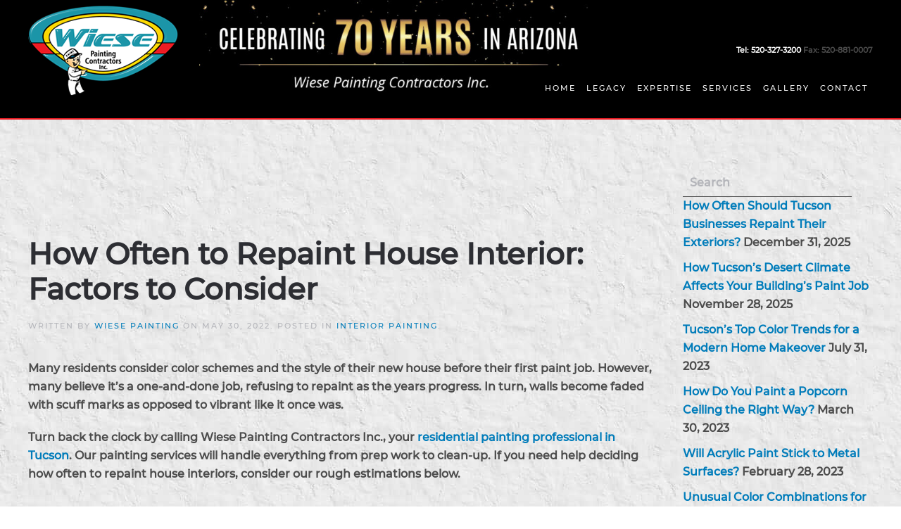

--- FILE ---
content_type: text/html; charset=UTF-8
request_url: https://www.wiesepainting.com/how-often-repaint-house-interior/
body_size: 21507
content:
<!DOCTYPE html>
<html lang="en-US" prefix="og: https://ogp.me/ns#">
    <head><meta charset="UTF-8"><script>if(navigator.userAgent.match(/MSIE|Internet Explorer/i)||navigator.userAgent.match(/Trident\/7\..*?rv:11/i)){var href=document.location.href;if(!href.match(/[?&]nowprocket/)){if(href.indexOf("?")==-1){if(href.indexOf("#")==-1){document.location.href=href+"?nowprocket=1"}else{document.location.href=href.replace("#","?nowprocket=1#")}}else{if(href.indexOf("#")==-1){document.location.href=href+"&nowprocket=1"}else{document.location.href=href.replace("#","&nowprocket=1#")}}}}</script><script>(()=>{class RocketLazyLoadScripts{constructor(){this.v="2.0.4",this.userEvents=["keydown","keyup","mousedown","mouseup","mousemove","mouseover","mouseout","touchmove","touchstart","touchend","touchcancel","wheel","click","dblclick","input"],this.attributeEvents=["onblur","onclick","oncontextmenu","ondblclick","onfocus","onmousedown","onmouseenter","onmouseleave","onmousemove","onmouseout","onmouseover","onmouseup","onmousewheel","onscroll","onsubmit"]}async t(){this.i(),this.o(),/iP(ad|hone)/.test(navigator.userAgent)&&this.h(),this.u(),this.l(this),this.m(),this.k(this),this.p(this),this._(),await Promise.all([this.R(),this.L()]),this.lastBreath=Date.now(),this.S(this),this.P(),this.D(),this.O(),this.M(),await this.C(this.delayedScripts.normal),await this.C(this.delayedScripts.defer),await this.C(this.delayedScripts.async),await this.T(),await this.F(),await this.j(),await this.A(),window.dispatchEvent(new Event("rocket-allScriptsLoaded")),this.everythingLoaded=!0,this.lastTouchEnd&&await new Promise(t=>setTimeout(t,500-Date.now()+this.lastTouchEnd)),this.I(),this.H(),this.U(),this.W()}i(){this.CSPIssue=sessionStorage.getItem("rocketCSPIssue"),document.addEventListener("securitypolicyviolation",t=>{this.CSPIssue||"script-src-elem"!==t.violatedDirective||"data"!==t.blockedURI||(this.CSPIssue=!0,sessionStorage.setItem("rocketCSPIssue",!0))},{isRocket:!0})}o(){window.addEventListener("pageshow",t=>{this.persisted=t.persisted,this.realWindowLoadedFired=!0},{isRocket:!0}),window.addEventListener("pagehide",()=>{this.onFirstUserAction=null},{isRocket:!0})}h(){let t;function e(e){t=e}window.addEventListener("touchstart",e,{isRocket:!0}),window.addEventListener("touchend",function i(o){o.changedTouches[0]&&t.changedTouches[0]&&Math.abs(o.changedTouches[0].pageX-t.changedTouches[0].pageX)<10&&Math.abs(o.changedTouches[0].pageY-t.changedTouches[0].pageY)<10&&o.timeStamp-t.timeStamp<200&&(window.removeEventListener("touchstart",e,{isRocket:!0}),window.removeEventListener("touchend",i,{isRocket:!0}),"INPUT"===o.target.tagName&&"text"===o.target.type||(o.target.dispatchEvent(new TouchEvent("touchend",{target:o.target,bubbles:!0})),o.target.dispatchEvent(new MouseEvent("mouseover",{target:o.target,bubbles:!0})),o.target.dispatchEvent(new PointerEvent("click",{target:o.target,bubbles:!0,cancelable:!0,detail:1,clientX:o.changedTouches[0].clientX,clientY:o.changedTouches[0].clientY})),event.preventDefault()))},{isRocket:!0})}q(t){this.userActionTriggered||("mousemove"!==t.type||this.firstMousemoveIgnored?"keyup"===t.type||"mouseover"===t.type||"mouseout"===t.type||(this.userActionTriggered=!0,this.onFirstUserAction&&this.onFirstUserAction()):this.firstMousemoveIgnored=!0),"click"===t.type&&t.preventDefault(),t.stopPropagation(),t.stopImmediatePropagation(),"touchstart"===this.lastEvent&&"touchend"===t.type&&(this.lastTouchEnd=Date.now()),"click"===t.type&&(this.lastTouchEnd=0),this.lastEvent=t.type,t.composedPath&&t.composedPath()[0].getRootNode()instanceof ShadowRoot&&(t.rocketTarget=t.composedPath()[0]),this.savedUserEvents.push(t)}u(){this.savedUserEvents=[],this.userEventHandler=this.q.bind(this),this.userEvents.forEach(t=>window.addEventListener(t,this.userEventHandler,{passive:!1,isRocket:!0})),document.addEventListener("visibilitychange",this.userEventHandler,{isRocket:!0})}U(){this.userEvents.forEach(t=>window.removeEventListener(t,this.userEventHandler,{passive:!1,isRocket:!0})),document.removeEventListener("visibilitychange",this.userEventHandler,{isRocket:!0}),this.savedUserEvents.forEach(t=>{(t.rocketTarget||t.target).dispatchEvent(new window[t.constructor.name](t.type,t))})}m(){const t="return false",e=Array.from(this.attributeEvents,t=>"data-rocket-"+t),i="["+this.attributeEvents.join("],[")+"]",o="[data-rocket-"+this.attributeEvents.join("],[data-rocket-")+"]",s=(e,i,o)=>{o&&o!==t&&(e.setAttribute("data-rocket-"+i,o),e["rocket"+i]=new Function("event",o),e.setAttribute(i,t))};new MutationObserver(t=>{for(const n of t)"attributes"===n.type&&(n.attributeName.startsWith("data-rocket-")||this.everythingLoaded?n.attributeName.startsWith("data-rocket-")&&this.everythingLoaded&&this.N(n.target,n.attributeName.substring(12)):s(n.target,n.attributeName,n.target.getAttribute(n.attributeName))),"childList"===n.type&&n.addedNodes.forEach(t=>{if(t.nodeType===Node.ELEMENT_NODE)if(this.everythingLoaded)for(const i of[t,...t.querySelectorAll(o)])for(const t of i.getAttributeNames())e.includes(t)&&this.N(i,t.substring(12));else for(const e of[t,...t.querySelectorAll(i)])for(const t of e.getAttributeNames())this.attributeEvents.includes(t)&&s(e,t,e.getAttribute(t))})}).observe(document,{subtree:!0,childList:!0,attributeFilter:[...this.attributeEvents,...e]})}I(){this.attributeEvents.forEach(t=>{document.querySelectorAll("[data-rocket-"+t+"]").forEach(e=>{this.N(e,t)})})}N(t,e){const i=t.getAttribute("data-rocket-"+e);i&&(t.setAttribute(e,i),t.removeAttribute("data-rocket-"+e))}k(t){Object.defineProperty(HTMLElement.prototype,"onclick",{get(){return this.rocketonclick||null},set(e){this.rocketonclick=e,this.setAttribute(t.everythingLoaded?"onclick":"data-rocket-onclick","this.rocketonclick(event)")}})}S(t){function e(e,i){let o=e[i];e[i]=null,Object.defineProperty(e,i,{get:()=>o,set(s){t.everythingLoaded?o=s:e["rocket"+i]=o=s}})}e(document,"onreadystatechange"),e(window,"onload"),e(window,"onpageshow");try{Object.defineProperty(document,"readyState",{get:()=>t.rocketReadyState,set(e){t.rocketReadyState=e},configurable:!0}),document.readyState="loading"}catch(t){console.log("WPRocket DJE readyState conflict, bypassing")}}l(t){this.originalAddEventListener=EventTarget.prototype.addEventListener,this.originalRemoveEventListener=EventTarget.prototype.removeEventListener,this.savedEventListeners=[],EventTarget.prototype.addEventListener=function(e,i,o){o&&o.isRocket||!t.B(e,this)&&!t.userEvents.includes(e)||t.B(e,this)&&!t.userActionTriggered||e.startsWith("rocket-")||t.everythingLoaded?t.originalAddEventListener.call(this,e,i,o):(t.savedEventListeners.push({target:this,remove:!1,type:e,func:i,options:o}),"mouseenter"!==e&&"mouseleave"!==e||t.originalAddEventListener.call(this,e,t.savedUserEvents.push,o))},EventTarget.prototype.removeEventListener=function(e,i,o){o&&o.isRocket||!t.B(e,this)&&!t.userEvents.includes(e)||t.B(e,this)&&!t.userActionTriggered||e.startsWith("rocket-")||t.everythingLoaded?t.originalRemoveEventListener.call(this,e,i,o):t.savedEventListeners.push({target:this,remove:!0,type:e,func:i,options:o})}}J(t,e){this.savedEventListeners=this.savedEventListeners.filter(i=>{let o=i.type,s=i.target||window;return e!==o||t!==s||(this.B(o,s)&&(i.type="rocket-"+o),this.$(i),!1)})}H(){EventTarget.prototype.addEventListener=this.originalAddEventListener,EventTarget.prototype.removeEventListener=this.originalRemoveEventListener,this.savedEventListeners.forEach(t=>this.$(t))}$(t){t.remove?this.originalRemoveEventListener.call(t.target,t.type,t.func,t.options):this.originalAddEventListener.call(t.target,t.type,t.func,t.options)}p(t){let e;function i(e){return t.everythingLoaded?e:e.split(" ").map(t=>"load"===t||t.startsWith("load.")?"rocket-jquery-load":t).join(" ")}function o(o){function s(e){const s=o.fn[e];o.fn[e]=o.fn.init.prototype[e]=function(){return this[0]===window&&t.userActionTriggered&&("string"==typeof arguments[0]||arguments[0]instanceof String?arguments[0]=i(arguments[0]):"object"==typeof arguments[0]&&Object.keys(arguments[0]).forEach(t=>{const e=arguments[0][t];delete arguments[0][t],arguments[0][i(t)]=e})),s.apply(this,arguments),this}}if(o&&o.fn&&!t.allJQueries.includes(o)){const e={DOMContentLoaded:[],"rocket-DOMContentLoaded":[]};for(const t in e)document.addEventListener(t,()=>{e[t].forEach(t=>t())},{isRocket:!0});o.fn.ready=o.fn.init.prototype.ready=function(i){function s(){parseInt(o.fn.jquery)>2?setTimeout(()=>i.bind(document)(o)):i.bind(document)(o)}return"function"==typeof i&&(t.realDomReadyFired?!t.userActionTriggered||t.fauxDomReadyFired?s():e["rocket-DOMContentLoaded"].push(s):e.DOMContentLoaded.push(s)),o([])},s("on"),s("one"),s("off"),t.allJQueries.push(o)}e=o}t.allJQueries=[],o(window.jQuery),Object.defineProperty(window,"jQuery",{get:()=>e,set(t){o(t)}})}P(){const t=new Map;document.write=document.writeln=function(e){const i=document.currentScript,o=document.createRange(),s=i.parentElement;let n=t.get(i);void 0===n&&(n=i.nextSibling,t.set(i,n));const c=document.createDocumentFragment();o.setStart(c,0),c.appendChild(o.createContextualFragment(e)),s.insertBefore(c,n)}}async R(){return new Promise(t=>{this.userActionTriggered?t():this.onFirstUserAction=t})}async L(){return new Promise(t=>{document.addEventListener("DOMContentLoaded",()=>{this.realDomReadyFired=!0,t()},{isRocket:!0})})}async j(){return this.realWindowLoadedFired?Promise.resolve():new Promise(t=>{window.addEventListener("load",t,{isRocket:!0})})}M(){this.pendingScripts=[];this.scriptsMutationObserver=new MutationObserver(t=>{for(const e of t)e.addedNodes.forEach(t=>{"SCRIPT"!==t.tagName||t.noModule||t.isWPRocket||this.pendingScripts.push({script:t,promise:new Promise(e=>{const i=()=>{const i=this.pendingScripts.findIndex(e=>e.script===t);i>=0&&this.pendingScripts.splice(i,1),e()};t.addEventListener("load",i,{isRocket:!0}),t.addEventListener("error",i,{isRocket:!0}),setTimeout(i,1e3)})})})}),this.scriptsMutationObserver.observe(document,{childList:!0,subtree:!0})}async F(){await this.X(),this.pendingScripts.length?(await this.pendingScripts[0].promise,await this.F()):this.scriptsMutationObserver.disconnect()}D(){this.delayedScripts={normal:[],async:[],defer:[]},document.querySelectorAll("script[type$=rocketlazyloadscript]").forEach(t=>{t.hasAttribute("data-rocket-src")?t.hasAttribute("async")&&!1!==t.async?this.delayedScripts.async.push(t):t.hasAttribute("defer")&&!1!==t.defer||"module"===t.getAttribute("data-rocket-type")?this.delayedScripts.defer.push(t):this.delayedScripts.normal.push(t):this.delayedScripts.normal.push(t)})}async _(){await this.L();let t=[];document.querySelectorAll("script[type$=rocketlazyloadscript][data-rocket-src]").forEach(e=>{let i=e.getAttribute("data-rocket-src");if(i&&!i.startsWith("data:")){i.startsWith("//")&&(i=location.protocol+i);try{const o=new URL(i).origin;o!==location.origin&&t.push({src:o,crossOrigin:e.crossOrigin||"module"===e.getAttribute("data-rocket-type")})}catch(t){}}}),t=[...new Map(t.map(t=>[JSON.stringify(t),t])).values()],this.Y(t,"preconnect")}async G(t){if(await this.K(),!0!==t.noModule||!("noModule"in HTMLScriptElement.prototype))return new Promise(e=>{let i;function o(){(i||t).setAttribute("data-rocket-status","executed"),e()}try{if(navigator.userAgent.includes("Firefox/")||""===navigator.vendor||this.CSPIssue)i=document.createElement("script"),[...t.attributes].forEach(t=>{let e=t.nodeName;"type"!==e&&("data-rocket-type"===e&&(e="type"),"data-rocket-src"===e&&(e="src"),i.setAttribute(e,t.nodeValue))}),t.text&&(i.text=t.text),t.nonce&&(i.nonce=t.nonce),i.hasAttribute("src")?(i.addEventListener("load",o,{isRocket:!0}),i.addEventListener("error",()=>{i.setAttribute("data-rocket-status","failed-network"),e()},{isRocket:!0}),setTimeout(()=>{i.isConnected||e()},1)):(i.text=t.text,o()),i.isWPRocket=!0,t.parentNode.replaceChild(i,t);else{const i=t.getAttribute("data-rocket-type"),s=t.getAttribute("data-rocket-src");i?(t.type=i,t.removeAttribute("data-rocket-type")):t.removeAttribute("type"),t.addEventListener("load",o,{isRocket:!0}),t.addEventListener("error",i=>{this.CSPIssue&&i.target.src.startsWith("data:")?(console.log("WPRocket: CSP fallback activated"),t.removeAttribute("src"),this.G(t).then(e)):(t.setAttribute("data-rocket-status","failed-network"),e())},{isRocket:!0}),s?(t.fetchPriority="high",t.removeAttribute("data-rocket-src"),t.src=s):t.src="data:text/javascript;base64,"+window.btoa(unescape(encodeURIComponent(t.text)))}}catch(i){t.setAttribute("data-rocket-status","failed-transform"),e()}});t.setAttribute("data-rocket-status","skipped")}async C(t){const e=t.shift();return e?(e.isConnected&&await this.G(e),this.C(t)):Promise.resolve()}O(){this.Y([...this.delayedScripts.normal,...this.delayedScripts.defer,...this.delayedScripts.async],"preload")}Y(t,e){this.trash=this.trash||[];let i=!0;var o=document.createDocumentFragment();t.forEach(t=>{const s=t.getAttribute&&t.getAttribute("data-rocket-src")||t.src;if(s&&!s.startsWith("data:")){const n=document.createElement("link");n.href=s,n.rel=e,"preconnect"!==e&&(n.as="script",n.fetchPriority=i?"high":"low"),t.getAttribute&&"module"===t.getAttribute("data-rocket-type")&&(n.crossOrigin=!0),t.crossOrigin&&(n.crossOrigin=t.crossOrigin),t.integrity&&(n.integrity=t.integrity),t.nonce&&(n.nonce=t.nonce),o.appendChild(n),this.trash.push(n),i=!1}}),document.head.appendChild(o)}W(){this.trash.forEach(t=>t.remove())}async T(){try{document.readyState="interactive"}catch(t){}this.fauxDomReadyFired=!0;try{await this.K(),this.J(document,"readystatechange"),document.dispatchEvent(new Event("rocket-readystatechange")),await this.K(),document.rocketonreadystatechange&&document.rocketonreadystatechange(),await this.K(),this.J(document,"DOMContentLoaded"),document.dispatchEvent(new Event("rocket-DOMContentLoaded")),await this.K(),this.J(window,"DOMContentLoaded"),window.dispatchEvent(new Event("rocket-DOMContentLoaded"))}catch(t){console.error(t)}}async A(){try{document.readyState="complete"}catch(t){}try{await this.K(),this.J(document,"readystatechange"),document.dispatchEvent(new Event("rocket-readystatechange")),await this.K(),document.rocketonreadystatechange&&document.rocketonreadystatechange(),await this.K(),this.J(window,"load"),window.dispatchEvent(new Event("rocket-load")),await this.K(),window.rocketonload&&window.rocketonload(),await this.K(),this.allJQueries.forEach(t=>t(window).trigger("rocket-jquery-load")),await this.K(),this.J(window,"pageshow");const t=new Event("rocket-pageshow");t.persisted=this.persisted,window.dispatchEvent(t),await this.K(),window.rocketonpageshow&&window.rocketonpageshow({persisted:this.persisted})}catch(t){console.error(t)}}async K(){Date.now()-this.lastBreath>45&&(await this.X(),this.lastBreath=Date.now())}async X(){return document.hidden?new Promise(t=>setTimeout(t)):new Promise(t=>requestAnimationFrame(t))}B(t,e){return e===document&&"readystatechange"===t||(e===document&&"DOMContentLoaded"===t||(e===window&&"DOMContentLoaded"===t||(e===window&&"load"===t||e===window&&"pageshow"===t)))}static run(){(new RocketLazyLoadScripts).t()}}RocketLazyLoadScripts.run()})();</script>
        
        <meta http-equiv="X-UA-Compatible" content="IE=edge">
        <meta name="viewport" content="width=device-width, initial-scale=1">
        <link rel="shortcut icon" href="/wp-content/uploads/wiese-painting_favicon.png">
        <link rel="apple-touch-icon" href="/wp-content/uploads/logo-1.png">
                	<style>img:is([sizes="auto" i], [sizes^="auto," i]) { contain-intrinsic-size: 3000px 1500px }</style>
	
<!-- Google Tag Manager for WordPress by gtm4wp.com -->
<script data-cfasync="false" data-pagespeed-no-defer>
	var gtm4wp_datalayer_name = "dataLayer";
	var dataLayer = dataLayer || [];
</script>
<!-- End Google Tag Manager for WordPress by gtm4wp.com -->
<!-- Search Engine Optimization by Rank Math PRO - https://rankmath.com/ -->
<title>How Often to Repaint a House Interior: Factors to Consider</title>
<style id="rocket-critical-css">h1,h2{overflow-wrap:break-word}ul{overflow-wrap:break-word}p{overflow-wrap:break-word}:root{--wp--preset--font-size--normal:16px;--wp--preset--font-size--huge:42px}:root{--swiper-theme-color:#007aff}:root{--swiper-navigation-size:44px}@font-face{font-display:swap;font-family:'Montserrat';font-style:normal;font-weight:500;src:url(https://www.wiesepainting.com/wp-content/themes/yootheme/fonts/font-1ba27acd.woff2) format('woff2'),url(https://www.wiesepainting.com/wp-content/themes/yootheme/fonts/font-06b7e168.woff) format('woff')}html{font-family:Montserrat;font-size:16px;font-weight:400;line-height:1.625;-webkit-text-size-adjust:100%;background:#fff;color:#4c4c4c;-webkit-font-smoothing:antialiased;-moz-osx-font-smoothing:grayscale;text-rendering:optimizeLegibility}body{margin:0}a{color:#2d2e33;text-decoration:none}strong{font-weight:bolder}img,svg{vertical-align:middle}img{max-width:100%;height:auto;box-sizing:border-box}@supports (display:block){svg{max-width:100%;height:auto;box-sizing:border-box}}svg:not(:root){overflow:hidden}img:not([src]){min-width:1px;visibility:hidden}p,ul{margin:0 0 20px 0}*+p,*+ul{margin-top:20px}h1,h2{margin:0 0 20px 0;font-family:Montserrat;font-weight:inherit;color:#2d2e33;text-transform:inherit}*+h1,*+h2{margin-top:40px}h1{font-size:36.54px;line-height:1.2;font-family:Montserrat}h2{font-size:32.04px;line-height:1.3;font-family:Montserrat}@media (min-width:960px){h1{font-size:42px}h2{font-size:36px}}ul{padding-left:30px}ul>li>ul{margin:0}:root{--uk-breakpoint-s:640px;--uk-breakpoint-m:960px;--uk-breakpoint-l:1200px;--uk-breakpoint-xl:1200px}.tm-child-list>ul{padding:0;list-style:none}.tm-child-list>ul>*>:last-child{margin-bottom:0}.tm-child-list>ul>:nth-child(n+2){margin-top:10px}.uk-section{display:flow-root;box-sizing:border-box;padding-top:40px;padding-bottom:40px}@media (min-width:960px){.uk-section{padding-top:70px;padding-bottom:70px}}.uk-section>:last-child{margin-bottom:0}.uk-section-default{background:#fff}.uk-container{display:flow-root;box-sizing:content-box;max-width:1200px;margin-left:auto;margin-right:auto;padding-left:15px;padding-right:15px}@media (min-width:640px){.uk-container{padding-left:20px;padding-right:20px}}@media (min-width:960px){.uk-container{padding-left:40px;padding-right:40px}}.uk-container>:last-child{margin-bottom:0}.uk-container-expand{max-width:none}.uk-article{display:flow-root}.uk-article-title{font-size:36.54px;line-height:1.2;color:#2d2e33;font-family:Montserrat}@media (min-width:960px){.uk-article-title{font-size:42px}}.uk-article-meta{font-size:11px;line-height:1.4;color:#b4b5ba;font-family:Montserrat;font-weight:500;text-transform:uppercase;letter-spacing:2px}.uk-article-meta a{color:#b4b5ba}.uk-search{display:inline-block;position:relative;max-width:100%;margin:0}.uk-search-input::-webkit-search-cancel-button,.uk-search-input::-webkit-search-decoration{-webkit-appearance:none}.uk-search-input::-moz-placeholder{opacity:1}.uk-search-input{box-sizing:border-box;margin:0;border-radius:0;font:inherit;overflow:visible;-webkit-appearance:none;vertical-align:middle;width:100%;border:none;color:#4c4c4c}.uk-search-input:-ms-input-placeholder{color:#b4b5ba!important}.uk-search-default{width:240px}.uk-search-default .uk-search-input{height:40px;padding-left:10px;padding-right:10px;background:0 0;border-bottom:1px solid #4f4f4f}.uk-offcanvas-bar{position:absolute;top:0;bottom:0;left:-270px;box-sizing:border-box;width:270px;padding:20px 20px;background:#242427;overflow-y:auto;-webkit-overflow-scrolling:touch}@media (min-width:960px){.uk-offcanvas-bar{left:-350px;width:350px;padding:40px 40px}}:root{--uk-leader-fill-content:.}.uk-grid{display:flex;flex-wrap:wrap;margin:0;padding:0;list-style:none}.uk-grid>*{margin:0}.uk-grid>*>:last-child{margin-bottom:0}.uk-grid{margin-left:-20px}.uk-grid>*{padding-left:20px}@media (min-width:1200px){.uk-grid{margin-left:-40px}.uk-grid>*{padding-left:40px}}.uk-nav,.uk-nav ul{margin:0;padding:0;list-style:none}.uk-nav li>a{display:flex;align-items:center;column-gap:.25em;text-decoration:none}.uk-nav>li>a{padding:8px 0}ul.uk-nav-sub{padding:5px 0 5px 15px}.uk-nav-sub a{padding:2px 0}.uk-nav-default{font-size:11px;font-family:Montserrat;font-weight:500;text-transform:uppercase;letter-spacing:2px}.uk-nav-default>li>a{color:#4c4c4c}.uk-nav-default .uk-nav-sub a{color:#b4b5ba}.uk-navbar{display:flex;position:relative}.uk-navbar-container:not(.uk-navbar-transparent){background:#fff}.uk-navbar-center,.uk-navbar-left,.uk-navbar-right{display:flex;align-items:center}.uk-navbar-right{margin-left:auto}.uk-navbar-center:not(:only-child){position:absolute;top:50%;left:50%;transform:translate(-50%,-50%);width:max-content;box-sizing:border-box;z-index:990}.uk-navbar-nav{display:flex;margin:0;padding:0;list-style:none}.uk-navbar-left,.uk-navbar-right{flex-wrap:wrap}.uk-navbar-item,.uk-navbar-nav>li>a,.uk-navbar-toggle{display:flex;justify-content:center;align-items:center;column-gap:.25em;box-sizing:border-box;min-height:80px;padding:0 15px;font-size:11px;font-family:Montserrat;text-decoration:none}.uk-navbar-nav>li>a{color:#b4b5ba;font-weight:500;text-transform:uppercase;letter-spacing:2px}.uk-navbar-item{color:#4c4c4c}.uk-navbar-item>:last-child{margin-bottom:0}.uk-navbar-toggle{color:#2d2e33;font-weight:500;text-transform:uppercase;letter-spacing:2px}.uk-navbar-dropdown{display:none;position:absolute;z-index:1020;box-sizing:border-box;width:200px;padding:25px;background:#363636;color:#4c4c4c;box-shadow:0 1px 4px rgba(0,0,0,.14)}.uk-navbar-dropdown-grid{margin-left:-50px}.uk-navbar-dropdown-grid>*{padding-left:50px}.uk-navbar-dropdown-nav{margin-left:0;margin-right:0;font-size:11px;font-family:Montserrat;font-weight:500;text-transform:uppercase;letter-spacing:2px}.uk-navbar-dropdown-nav>li>a{color:#b4b5ba;padding:6px 0}.uk-navbar-container>.uk-container .uk-navbar-left{margin-left:-15px;margin-right:-15px}.uk-navbar-container>.uk-container .uk-navbar-right{margin-right:-15px}.uk-navbar-dropdown-grid>*{position:relative}.uk-navbar-dropdown-grid>:not(.uk-first-column)::before{content:"";position:absolute;top:0;bottom:0;left:25px;border-left:1px solid #4f4f4f}[class*=uk-child-width]>*{box-sizing:border-box;width:100%}[class*=uk-width]{box-sizing:border-box;width:100%;max-width:100%}@media (min-width:960px){.uk-width-1-4\@m{width:25%}.uk-width-expand\@m{flex:1;min-width:1px}}.uk-text-center{text-align:center!important}.uk-panel{display:flow-root;position:relative;box-sizing:border-box}.uk-panel>:last-child{margin-bottom:0}.uk-logo{font-size:26px;font-family:Montserrat;color:#2d2e33;text-decoration:none;font-weight:500;text-transform:uppercase;letter-spacing:2px}.uk-margin-top{margin-top:20px!important}.uk-margin-medium-top{margin-top:40px!important}.uk-margin-large-top{margin-top:40px!important}@media (min-width:1200px){.uk-margin-large-top{margin-top:70px!important}}.uk-margin-remove-bottom{margin-bottom:0!important}.uk-margin-remove-adjacent+*{margin-top:0!important}@media (min-width:960px){.uk-hidden\@m{display:none!important}}@media (max-width:959px){.uk-visible\@m{display:none!important}}.uk-offcanvas-bar{color:rgba(255,255,255,.7)}.uk-offcanvas-bar a{color:#fff}.uk-offcanvas-bar .uk-nav-default>li>a{color:rgba(255,255,255,.4)}.uk-offcanvas-bar .uk-nav-default .uk-nav-sub a{color:rgba(255,255,255,.4)}html{overflow-y:scroll}body{overflow:hidden}.tm-page{position:relative}.tm-header,.tm-header-mobile{position:relative}@media (min-width:640px){.tm-sidebar{min-width:200px}}</style><link rel="preload" data-rocket-preload as="image" href="https://www.wiesepainting.com/wp-content/uploads/Wiese-Banner-70Years-768x192.jpg" imagesrcset="https://www.wiesepainting.com/wp-content/uploads/Wiese-Banner-70Years-768x192.jpg 768w, https://www.wiesepainting.com/wp-content/uploads/Wiese-Banner-70Years-300x75.jpg 300w, https://www.wiesepainting.com/wp-content/uploads/Wiese-Banner-70Years-1024x256.jpg 1024w, https://www.wiesepainting.com/wp-content/uploads/Wiese-Banner-70Years.jpg 1200w" imagesizes="(max-width: 600px) 100vw, 600px" fetchpriority="high">
<meta name="description" content="Know how often you should repaint your house&#039;s interior to keep it looking clean &amp; new. See our repainting recommendations for different areas of your home."/>
<meta name="robots" content="follow, index, max-snippet:-1, max-video-preview:-1, max-image-preview:large"/>
<link rel="canonical" href="https://www.wiesepainting.com/how-often-repaint-house-interior/" />
<meta property="og:locale" content="en_US" />
<meta property="og:type" content="article" />
<meta property="og:title" content="How Often to Repaint a House Interior: Factors to Consider" />
<meta property="og:description" content="Know how often you should repaint your house&#039;s interior to keep it looking clean &amp; new. See our repainting recommendations for different areas of your home." />
<meta property="og:url" content="https://www.wiesepainting.com/how-often-repaint-house-interior/" />
<meta property="og:site_name" content="Wiese Painting" />
<meta property="article:section" content="Interior Painting" />
<meta property="og:updated_time" content="2024-03-13T02:56:19-07:00" />
<meta property="og:image" content="https://www.wiesepainting.com/wp-content/uploads/how-often-to-repaint-house-interior.jpg" />
<meta property="og:image:secure_url" content="https://www.wiesepainting.com/wp-content/uploads/how-often-to-repaint-house-interior.jpg" />
<meta property="og:image:width" content="1200" />
<meta property="og:image:height" content="600" />
<meta property="og:image:alt" content="how often to repaint house interior" />
<meta property="og:image:type" content="image/jpeg" />
<meta property="article:published_time" content="2022-05-30T08:06:20-07:00" />
<meta property="article:modified_time" content="2024-03-13T02:56:19-07:00" />
<meta name="twitter:card" content="summary_large_image" />
<meta name="twitter:title" content="How Often to Repaint a House Interior: Factors to Consider" />
<meta name="twitter:description" content="Know how often you should repaint your house&#039;s interior to keep it looking clean &amp; new. See our repainting recommendations for different areas of your home." />
<meta name="twitter:image" content="https://www.wiesepainting.com/wp-content/uploads/how-often-to-repaint-house-interior.jpg" />
<meta name="twitter:label1" content="Written by" />
<meta name="twitter:data1" content="Wiese Painting" />
<meta name="twitter:label2" content="Time to read" />
<meta name="twitter:data2" content="2 minutes" />
<script type="application/ld+json" class="rank-math-schema-pro">{"@context":"https://schema.org","@graph":[{"@type":"Place","@id":"https://www.wiesepainting.com/#place","geo":{"@type":"GeoCoordinates","latitude":"32.237395397622095","longitude":" -110.89057917715283"},"hasMap":"https://www.google.com/maps/search/?api=1&amp;query=32.237395397622095, -110.89057917715283","address":{"@type":"PostalAddress","streetAddress":"4757 E Speedway Blvd #115,","addressRegion":"Tucson","postalCode":"85712","addressCountry":"United States"}},{"@type":["LocalBusiness","Organization"],"@id":"https://www.wiesepainting.com/#organization","name":"Wiese Painting","url":"https://www.wiesepainting.com","address":{"@type":"PostalAddress","streetAddress":"4757 E Speedway Blvd #115,","addressRegion":"Tucson","postalCode":"85712","addressCountry":"United States"},"logo":{"@type":"ImageObject","@id":"https://www.wiesepainting.com/#logo","url":"https://www.wiesepainting.com/wp-content/uploads/logo-1.png","contentUrl":"https://www.wiesepainting.com/wp-content/uploads/logo-1.png","caption":"Wiese Painting","inLanguage":"en-US","width":"213","height":"129"},"priceRange":"$$","openingHours":["Monday,Tuesday,Wednesday,Thursday,Friday 08:00-17:00","Saturday,Sunday Closed"],"location":{"@id":"https://www.wiesepainting.com/#place"},"image":{"@id":"https://www.wiesepainting.com/#logo"},"telephone":"+1-(520) 327-3200"},{"@type":"WebSite","@id":"https://www.wiesepainting.com/#website","url":"https://www.wiesepainting.com","name":"Wiese Painting","publisher":{"@id":"https://www.wiesepainting.com/#organization"},"inLanguage":"en-US"},{"@type":"ImageObject","@id":"https://www.wiesepainting.com/wp-content/uploads/how-often-to-repaint-house-interior.jpg","url":"https://www.wiesepainting.com/wp-content/uploads/how-often-to-repaint-house-interior.jpg","width":"1200","height":"600","caption":"how often to repaint house interior","inLanguage":"en-US"},{"@type":"WebPage","@id":"https://www.wiesepainting.com/how-often-repaint-house-interior/#webpage","url":"https://www.wiesepainting.com/how-often-repaint-house-interior/","name":"How Often to Repaint a House Interior: Factors to Consider","datePublished":"2022-05-30T08:06:20-07:00","dateModified":"2024-03-13T02:56:19-07:00","isPartOf":{"@id":"https://www.wiesepainting.com/#website"},"primaryImageOfPage":{"@id":"https://www.wiesepainting.com/wp-content/uploads/how-often-to-repaint-house-interior.jpg"},"inLanguage":"en-US"},{"@type":"Person","@id":"https://www.wiesepainting.com/how-often-repaint-house-interior/#author","name":"Wiese Painting","image":{"@type":"ImageObject","@id":"https://secure.gravatar.com/avatar/b304de05266e68ae294be7f258bcdd8ca67ad3467794e9471b0db6e67bd6bd77?s=96&amp;d=mm&amp;r=g","url":"https://secure.gravatar.com/avatar/b304de05266e68ae294be7f258bcdd8ca67ad3467794e9471b0db6e67bd6bd77?s=96&amp;d=mm&amp;r=g","caption":"Wiese Painting","inLanguage":"en-US"},"worksFor":{"@id":"https://www.wiesepainting.com/#organization"}},{"@type":"BlogPosting","headline":"How Often to Repaint a House Interior: Factors to Consider","keywords":"how often to repaint house interior","datePublished":"2022-05-30T08:06:20-07:00","dateModified":"2024-03-13T02:56:19-07:00","author":{"@id":"https://www.wiesepainting.com/how-often-repaint-house-interior/#author","name":"Wiese Painting"},"publisher":{"@id":"https://www.wiesepainting.com/#organization"},"description":"Know how often you should repaint your house&#039;s interior to keep it looking clean &amp; new. See our repainting recommendations for different areas of your home.","name":"How Often to Repaint a House Interior: Factors to Consider","@id":"https://www.wiesepainting.com/how-often-repaint-house-interior/#richSnippet","isPartOf":{"@id":"https://www.wiesepainting.com/how-often-repaint-house-interior/#webpage"},"image":{"@id":"https://www.wiesepainting.com/wp-content/uploads/how-often-to-repaint-house-interior.jpg"},"inLanguage":"en-US","mainEntityOfPage":{"@id":"https://www.wiesepainting.com/how-often-repaint-house-interior/#webpage"}}]}</script>
<!-- /Rank Math WordPress SEO plugin -->

<link rel='dns-prefetch' href='//use.fontawesome.com' />

<link rel="alternate" type="application/rss+xml" title="Wiese Painting &raquo; Feed" href="https://www.wiesepainting.com/feed/" />
<link rel="alternate" type="application/rss+xml" title="Wiese Painting &raquo; Comments Feed" href="https://www.wiesepainting.com/comments/feed/" />
<style id='wp-emoji-styles-inline-css' type='text/css'>

	img.wp-smiley, img.emoji {
		display: inline !important;
		border: none !important;
		box-shadow: none !important;
		height: 1em !important;
		width: 1em !important;
		margin: 0 0.07em !important;
		vertical-align: -0.1em !important;
		background: none !important;
		padding: 0 !important;
	}
</style>
<link rel='preload'  href='https://www.wiesepainting.com/wp-includes/css/dist/block-library/style.min.css?ver=6.8.3' data-rocket-async="style" as="style" onload="this.onload=null;this.rel='stylesheet'" onerror="this.removeAttribute('data-rocket-async')"  type='text/css' media='all' />
<style id='classic-theme-styles-inline-css' type='text/css'>
/*! This file is auto-generated */
.wp-block-button__link{color:#fff;background-color:#32373c;border-radius:9999px;box-shadow:none;text-decoration:none;padding:calc(.667em + 2px) calc(1.333em + 2px);font-size:1.125em}.wp-block-file__button{background:#32373c;color:#fff;text-decoration:none}
</style>
<style id='font-awesome-svg-styles-default-inline-css' type='text/css'>
.svg-inline--fa {
  display: inline-block;
  height: 1em;
  overflow: visible;
  vertical-align: -.125em;
}
</style>
<link data-minify="1" rel='preload'  href='https://www.wiesepainting.com/wp-content/cache/min/1/wp-content/uploads/font-awesome/v5.15.2/css/svg-with-js.css?ver=1740636413' data-rocket-async="style" as="style" onload="this.onload=null;this.rel='stylesheet'" onerror="this.removeAttribute('data-rocket-async')"  type='text/css' media='all' />
<style id='font-awesome-svg-styles-inline-css' type='text/css'>
   .wp-block-font-awesome-icon svg::before,
   .wp-rich-text-font-awesome-icon svg::before {content: unset;}
</style>
<style id='global-styles-inline-css' type='text/css'>
:root{--wp--preset--aspect-ratio--square: 1;--wp--preset--aspect-ratio--4-3: 4/3;--wp--preset--aspect-ratio--3-4: 3/4;--wp--preset--aspect-ratio--3-2: 3/2;--wp--preset--aspect-ratio--2-3: 2/3;--wp--preset--aspect-ratio--16-9: 16/9;--wp--preset--aspect-ratio--9-16: 9/16;--wp--preset--color--black: #000000;--wp--preset--color--cyan-bluish-gray: #abb8c3;--wp--preset--color--white: #ffffff;--wp--preset--color--pale-pink: #f78da7;--wp--preset--color--vivid-red: #cf2e2e;--wp--preset--color--luminous-vivid-orange: #ff6900;--wp--preset--color--luminous-vivid-amber: #fcb900;--wp--preset--color--light-green-cyan: #7bdcb5;--wp--preset--color--vivid-green-cyan: #00d084;--wp--preset--color--pale-cyan-blue: #8ed1fc;--wp--preset--color--vivid-cyan-blue: #0693e3;--wp--preset--color--vivid-purple: #9b51e0;--wp--preset--gradient--vivid-cyan-blue-to-vivid-purple: linear-gradient(135deg,rgba(6,147,227,1) 0%,rgb(155,81,224) 100%);--wp--preset--gradient--light-green-cyan-to-vivid-green-cyan: linear-gradient(135deg,rgb(122,220,180) 0%,rgb(0,208,130) 100%);--wp--preset--gradient--luminous-vivid-amber-to-luminous-vivid-orange: linear-gradient(135deg,rgba(252,185,0,1) 0%,rgba(255,105,0,1) 100%);--wp--preset--gradient--luminous-vivid-orange-to-vivid-red: linear-gradient(135deg,rgba(255,105,0,1) 0%,rgb(207,46,46) 100%);--wp--preset--gradient--very-light-gray-to-cyan-bluish-gray: linear-gradient(135deg,rgb(238,238,238) 0%,rgb(169,184,195) 100%);--wp--preset--gradient--cool-to-warm-spectrum: linear-gradient(135deg,rgb(74,234,220) 0%,rgb(151,120,209) 20%,rgb(207,42,186) 40%,rgb(238,44,130) 60%,rgb(251,105,98) 80%,rgb(254,248,76) 100%);--wp--preset--gradient--blush-light-purple: linear-gradient(135deg,rgb(255,206,236) 0%,rgb(152,150,240) 100%);--wp--preset--gradient--blush-bordeaux: linear-gradient(135deg,rgb(254,205,165) 0%,rgb(254,45,45) 50%,rgb(107,0,62) 100%);--wp--preset--gradient--luminous-dusk: linear-gradient(135deg,rgb(255,203,112) 0%,rgb(199,81,192) 50%,rgb(65,88,208) 100%);--wp--preset--gradient--pale-ocean: linear-gradient(135deg,rgb(255,245,203) 0%,rgb(182,227,212) 50%,rgb(51,167,181) 100%);--wp--preset--gradient--electric-grass: linear-gradient(135deg,rgb(202,248,128) 0%,rgb(113,206,126) 100%);--wp--preset--gradient--midnight: linear-gradient(135deg,rgb(2,3,129) 0%,rgb(40,116,252) 100%);--wp--preset--font-size--small: 13px;--wp--preset--font-size--medium: 20px;--wp--preset--font-size--large: 36px;--wp--preset--font-size--x-large: 42px;--wp--preset--spacing--20: 0.44rem;--wp--preset--spacing--30: 0.67rem;--wp--preset--spacing--40: 1rem;--wp--preset--spacing--50: 1.5rem;--wp--preset--spacing--60: 2.25rem;--wp--preset--spacing--70: 3.38rem;--wp--preset--spacing--80: 5.06rem;--wp--preset--shadow--natural: 6px 6px 9px rgba(0, 0, 0, 0.2);--wp--preset--shadow--deep: 12px 12px 50px rgba(0, 0, 0, 0.4);--wp--preset--shadow--sharp: 6px 6px 0px rgba(0, 0, 0, 0.2);--wp--preset--shadow--outlined: 6px 6px 0px -3px rgba(255, 255, 255, 1), 6px 6px rgba(0, 0, 0, 1);--wp--preset--shadow--crisp: 6px 6px 0px rgba(0, 0, 0, 1);}:where(.is-layout-flex){gap: 0.5em;}:where(.is-layout-grid){gap: 0.5em;}body .is-layout-flex{display: flex;}.is-layout-flex{flex-wrap: wrap;align-items: center;}.is-layout-flex > :is(*, div){margin: 0;}body .is-layout-grid{display: grid;}.is-layout-grid > :is(*, div){margin: 0;}:where(.wp-block-columns.is-layout-flex){gap: 2em;}:where(.wp-block-columns.is-layout-grid){gap: 2em;}:where(.wp-block-post-template.is-layout-flex){gap: 1.25em;}:where(.wp-block-post-template.is-layout-grid){gap: 1.25em;}.has-black-color{color: var(--wp--preset--color--black) !important;}.has-cyan-bluish-gray-color{color: var(--wp--preset--color--cyan-bluish-gray) !important;}.has-white-color{color: var(--wp--preset--color--white) !important;}.has-pale-pink-color{color: var(--wp--preset--color--pale-pink) !important;}.has-vivid-red-color{color: var(--wp--preset--color--vivid-red) !important;}.has-luminous-vivid-orange-color{color: var(--wp--preset--color--luminous-vivid-orange) !important;}.has-luminous-vivid-amber-color{color: var(--wp--preset--color--luminous-vivid-amber) !important;}.has-light-green-cyan-color{color: var(--wp--preset--color--light-green-cyan) !important;}.has-vivid-green-cyan-color{color: var(--wp--preset--color--vivid-green-cyan) !important;}.has-pale-cyan-blue-color{color: var(--wp--preset--color--pale-cyan-blue) !important;}.has-vivid-cyan-blue-color{color: var(--wp--preset--color--vivid-cyan-blue) !important;}.has-vivid-purple-color{color: var(--wp--preset--color--vivid-purple) !important;}.has-black-background-color{background-color: var(--wp--preset--color--black) !important;}.has-cyan-bluish-gray-background-color{background-color: var(--wp--preset--color--cyan-bluish-gray) !important;}.has-white-background-color{background-color: var(--wp--preset--color--white) !important;}.has-pale-pink-background-color{background-color: var(--wp--preset--color--pale-pink) !important;}.has-vivid-red-background-color{background-color: var(--wp--preset--color--vivid-red) !important;}.has-luminous-vivid-orange-background-color{background-color: var(--wp--preset--color--luminous-vivid-orange) !important;}.has-luminous-vivid-amber-background-color{background-color: var(--wp--preset--color--luminous-vivid-amber) !important;}.has-light-green-cyan-background-color{background-color: var(--wp--preset--color--light-green-cyan) !important;}.has-vivid-green-cyan-background-color{background-color: var(--wp--preset--color--vivid-green-cyan) !important;}.has-pale-cyan-blue-background-color{background-color: var(--wp--preset--color--pale-cyan-blue) !important;}.has-vivid-cyan-blue-background-color{background-color: var(--wp--preset--color--vivid-cyan-blue) !important;}.has-vivid-purple-background-color{background-color: var(--wp--preset--color--vivid-purple) !important;}.has-black-border-color{border-color: var(--wp--preset--color--black) !important;}.has-cyan-bluish-gray-border-color{border-color: var(--wp--preset--color--cyan-bluish-gray) !important;}.has-white-border-color{border-color: var(--wp--preset--color--white) !important;}.has-pale-pink-border-color{border-color: var(--wp--preset--color--pale-pink) !important;}.has-vivid-red-border-color{border-color: var(--wp--preset--color--vivid-red) !important;}.has-luminous-vivid-orange-border-color{border-color: var(--wp--preset--color--luminous-vivid-orange) !important;}.has-luminous-vivid-amber-border-color{border-color: var(--wp--preset--color--luminous-vivid-amber) !important;}.has-light-green-cyan-border-color{border-color: var(--wp--preset--color--light-green-cyan) !important;}.has-vivid-green-cyan-border-color{border-color: var(--wp--preset--color--vivid-green-cyan) !important;}.has-pale-cyan-blue-border-color{border-color: var(--wp--preset--color--pale-cyan-blue) !important;}.has-vivid-cyan-blue-border-color{border-color: var(--wp--preset--color--vivid-cyan-blue) !important;}.has-vivid-purple-border-color{border-color: var(--wp--preset--color--vivid-purple) !important;}.has-vivid-cyan-blue-to-vivid-purple-gradient-background{background: var(--wp--preset--gradient--vivid-cyan-blue-to-vivid-purple) !important;}.has-light-green-cyan-to-vivid-green-cyan-gradient-background{background: var(--wp--preset--gradient--light-green-cyan-to-vivid-green-cyan) !important;}.has-luminous-vivid-amber-to-luminous-vivid-orange-gradient-background{background: var(--wp--preset--gradient--luminous-vivid-amber-to-luminous-vivid-orange) !important;}.has-luminous-vivid-orange-to-vivid-red-gradient-background{background: var(--wp--preset--gradient--luminous-vivid-orange-to-vivid-red) !important;}.has-very-light-gray-to-cyan-bluish-gray-gradient-background{background: var(--wp--preset--gradient--very-light-gray-to-cyan-bluish-gray) !important;}.has-cool-to-warm-spectrum-gradient-background{background: var(--wp--preset--gradient--cool-to-warm-spectrum) !important;}.has-blush-light-purple-gradient-background{background: var(--wp--preset--gradient--blush-light-purple) !important;}.has-blush-bordeaux-gradient-background{background: var(--wp--preset--gradient--blush-bordeaux) !important;}.has-luminous-dusk-gradient-background{background: var(--wp--preset--gradient--luminous-dusk) !important;}.has-pale-ocean-gradient-background{background: var(--wp--preset--gradient--pale-ocean) !important;}.has-electric-grass-gradient-background{background: var(--wp--preset--gradient--electric-grass) !important;}.has-midnight-gradient-background{background: var(--wp--preset--gradient--midnight) !important;}.has-small-font-size{font-size: var(--wp--preset--font-size--small) !important;}.has-medium-font-size{font-size: var(--wp--preset--font-size--medium) !important;}.has-large-font-size{font-size: var(--wp--preset--font-size--large) !important;}.has-x-large-font-size{font-size: var(--wp--preset--font-size--x-large) !important;}
:where(.wp-block-post-template.is-layout-flex){gap: 1.25em;}:where(.wp-block-post-template.is-layout-grid){gap: 1.25em;}
:where(.wp-block-columns.is-layout-flex){gap: 2em;}:where(.wp-block-columns.is-layout-grid){gap: 2em;}
:root :where(.wp-block-pullquote){font-size: 1.5em;line-height: 1.6;}
</style>
<link data-minify="1" rel='preload'  href='https://www.wiesepainting.com/wp-content/cache/min/1/wp-content/plugins/wp-media-manager-lite/css/frontend/custom-inline-style.css?ver=1717702011' data-rocket-async="style" as="style" onload="this.onload=null;this.rel='stylesheet'" onerror="this.removeAttribute('data-rocket-async')"  type='text/css' media='all' />
<link data-minify="1" rel='preload'  href='https://www.wiesepainting.com/wp-content/cache/min/1/wp-content/plugins/wp-media-manager-lite/css/frontend/frontend.css?ver=1717702011' data-rocket-async="style" as="style" onload="this.onload=null;this.rel='stylesheet'" onerror="this.removeAttribute('data-rocket-async')"  type='text/css' media='all' />
<link data-minify="1" rel='preload'  href='https://www.wiesepainting.com/wp-content/cache/min/1/wp-content/plugins/wp-media-manager-lite/css/font-awesome/font-awesome.min.css?ver=1717702011' data-rocket-async="style" as="style" onload="this.onload=null;this.rel='stylesheet'" onerror="this.removeAttribute('data-rocket-async')"  type='text/css' media='all' />
<link data-minify="1" rel='preload'  href='https://www.wiesepainting.com/wp-content/cache/min/1/wp-content/plugins/wp-media-manager-lite/css/icomoon/icomoon.css?ver=1717702011' data-rocket-async="style" as="style" onload="this.onload=null;this.rel='stylesheet'" onerror="this.removeAttribute('data-rocket-async')"  type='text/css' media='all' />
<link data-minify="1" rel='preload'  href='https://www.wiesepainting.com/wp-content/cache/min/1/releases/v5.15.2/css/all.css?ver=1717702011' data-rocket-async="style" as="style" onload="this.onload=null;this.rel='stylesheet'" onerror="this.removeAttribute('data-rocket-async')"  type='text/css' media='all' crossorigin="anonymous" />
<link data-minify="1" rel='preload'  href='https://www.wiesepainting.com/wp-content/cache/min/1/releases/v5.15.2/css/v4-shims.css?ver=1717702011' data-rocket-async="style" as="style" onload="this.onload=null;this.rel='stylesheet'" onerror="this.removeAttribute('data-rocket-async')"  type='text/css' media='all' crossorigin="anonymous" />
<style id='font-awesome-official-v4shim-inline-css' type='text/css'>
@font-face {
font-family: "FontAwesome";
font-display: block;
src: url("https://use.fontawesome.com/releases/v5.15.2/webfonts/fa-brands-400.eot"),
		url("https://use.fontawesome.com/releases/v5.15.2/webfonts/fa-brands-400.eot?#iefix") format("embedded-opentype"),
		url("https://use.fontawesome.com/releases/v5.15.2/webfonts/fa-brands-400.woff2") format("woff2"),
		url("https://use.fontawesome.com/releases/v5.15.2/webfonts/fa-brands-400.woff") format("woff"),
		url("https://use.fontawesome.com/releases/v5.15.2/webfonts/fa-brands-400.ttf") format("truetype"),
		url("https://use.fontawesome.com/releases/v5.15.2/webfonts/fa-brands-400.svg#fontawesome") format("svg");
}

@font-face {
font-family: "FontAwesome";
font-display: block;
src: url("https://use.fontawesome.com/releases/v5.15.2/webfonts/fa-solid-900.eot"),
		url("https://use.fontawesome.com/releases/v5.15.2/webfonts/fa-solid-900.eot?#iefix") format("embedded-opentype"),
		url("https://use.fontawesome.com/releases/v5.15.2/webfonts/fa-solid-900.woff2") format("woff2"),
		url("https://use.fontawesome.com/releases/v5.15.2/webfonts/fa-solid-900.woff") format("woff"),
		url("https://use.fontawesome.com/releases/v5.15.2/webfonts/fa-solid-900.ttf") format("truetype"),
		url("https://use.fontawesome.com/releases/v5.15.2/webfonts/fa-solid-900.svg#fontawesome") format("svg");
}

@font-face {
font-family: "FontAwesome";
font-display: block;
src: url("https://use.fontawesome.com/releases/v5.15.2/webfonts/fa-regular-400.eot"),
		url("https://use.fontawesome.com/releases/v5.15.2/webfonts/fa-regular-400.eot?#iefix") format("embedded-opentype"),
		url("https://use.fontawesome.com/releases/v5.15.2/webfonts/fa-regular-400.woff2") format("woff2"),
		url("https://use.fontawesome.com/releases/v5.15.2/webfonts/fa-regular-400.woff") format("woff"),
		url("https://use.fontawesome.com/releases/v5.15.2/webfonts/fa-regular-400.ttf") format("truetype"),
		url("https://use.fontawesome.com/releases/v5.15.2/webfonts/fa-regular-400.svg#fontawesome") format("svg");
unicode-range: U+F004-F005,U+F007,U+F017,U+F022,U+F024,U+F02E,U+F03E,U+F044,U+F057-F059,U+F06E,U+F070,U+F075,U+F07B-F07C,U+F080,U+F086,U+F089,U+F094,U+F09D,U+F0A0,U+F0A4-F0A7,U+F0C5,U+F0C7-F0C8,U+F0E0,U+F0EB,U+F0F3,U+F0F8,U+F0FE,U+F111,U+F118-F11A,U+F11C,U+F133,U+F144,U+F146,U+F14A,U+F14D-F14E,U+F150-F152,U+F15B-F15C,U+F164-F165,U+F185-F186,U+F191-F192,U+F1AD,U+F1C1-F1C9,U+F1CD,U+F1D8,U+F1E3,U+F1EA,U+F1F6,U+F1F9,U+F20A,U+F247-F249,U+F24D,U+F254-F25B,U+F25D,U+F267,U+F271-F274,U+F279,U+F28B,U+F28D,U+F2B5-F2B6,U+F2B9,U+F2BB,U+F2BD,U+F2C1-F2C2,U+F2D0,U+F2D2,U+F2DC,U+F2ED,U+F328,U+F358-F35B,U+F3A5,U+F3D1,U+F410,U+F4AD;
}
</style>
<link data-minify="1" href="https://www.wiesepainting.com/wp-content/cache/min/1/wp-content/themes/yootheme/css/theme.1.css?ver=1717702012" data-rocket-async="style" as="style" onload="this.onload=null;this.rel='stylesheet'" onerror="this.removeAttribute('data-rocket-async')"  rel="preload">
<script type="rocketlazyloadscript" data-rocket-type="text/javascript" data-rocket-src="https://www.wiesepainting.com/wp-includes/js/jquery/jquery.min.js?ver=3.7.1" id="jquery-core-js"></script>
<script type="rocketlazyloadscript" data-rocket-type="text/javascript" data-rocket-src="https://www.wiesepainting.com/wp-includes/js/jquery/jquery-migrate.min.js?ver=3.4.1" id="jquery-migrate-js" data-rocket-defer defer></script>
<link rel="https://api.w.org/" href="https://www.wiesepainting.com/wp-json/" /><link rel="alternate" title="JSON" type="application/json" href="https://www.wiesepainting.com/wp-json/wp/v2/posts/1077" /><link rel="EditURI" type="application/rsd+xml" title="RSD" href="https://www.wiesepainting.com/xmlrpc.php?rsd" />
<link rel='shortlink' href='https://www.wiesepainting.com/?p=1077' />
<link rel="alternate" title="oEmbed (JSON)" type="application/json+oembed" href="https://www.wiesepainting.com/wp-json/oembed/1.0/embed?url=https%3A%2F%2Fwww.wiesepainting.com%2Fhow-often-repaint-house-interior%2F" />
<link rel="alternate" title="oEmbed (XML)" type="text/xml+oembed" href="https://www.wiesepainting.com/wp-json/oembed/1.0/embed?url=https%3A%2F%2Fwww.wiesepainting.com%2Fhow-often-repaint-house-interior%2F&#038;format=xml" />
<!-- HFCM by 99 Robots - Snippet # 1: Schema -->
<script type="application/ld+json">
{
  "@context": "https://schema.org",
  "@type": "LocalBusiness",
  "name": "Wiese Painting Contractors Inc.",
  "description": "The best commercial painting contractors Tucson has, Wiese Painting has been in business for over 70 years. Contact us for your commercial painting needs!",
  "image": "https://www.wiesepainting.com/wp-content/themes/yootheme/cache/logo-dec83089.png",
  "@id": "",
  "url": "https://www.wiesepainting.com/",
  "telephone": "520-327-3200",
  "priceRange": "$$",
  "address": {
    "@type": "PostalAddress",
    "streetAddress": "4757 E Speedway Blvd, Suite 115",
    "addressLocality": "Tucson",
    "addressRegion": "AZ",
    "postalCode": "85721",
    "addressCountry": "US"
  },
  "geo": {
    "@type": "GeoCoordinates",
    "latitude": 32.2367828,
    "longitude": -110.8931112
 },
  "openingHoursSpecification": {
    "@type": "OpeningHoursSpecification",
    "dayOfWeek": [
      "Monday",
      "Tuesday",
      "Wednesday",
      "Thursday",
      "Friday"    
],
    "opens": "08:00",
    "closes": "17:00"
  }
}
"sameAs" : [ "https://en.wikipedia.org/wiki/Tucson,_Arizona"]
</script>	
<!-- /end HFCM by 99 Robots -->
<!-- HFCM by 99 Robots - Snippet # 2: GA4 -->
<!-- GA4 GST Tag (gtag.js) -->
	<script type="rocketlazyloadscript" async data-rocket-src="https://www.googletagmanager.com/gtag/js?id=G-BXP26RC01R"></script>
	<script type="rocketlazyloadscript">
		window.dataLayer = window.dataLayer || [];
		function gtag(){dataLayer.push(arguments);}
		gtag('js', new Date());

		gtag('config', 'G-BXP26RC01R');
	</script>
<!-- End GA4 GST Tag (gtag.js) -->
<!-- /end HFCM by 99 Robots -->

<!-- Google Tag Manager for WordPress by gtm4wp.com -->
<!-- GTM Container placement set to automatic -->
<script data-cfasync="false" data-pagespeed-no-defer>
	var dataLayer_content = {"pagePostType":"post","pagePostType2":"single-post","pageCategory":["interior-painting"],"pagePostAuthor":"Wiese Painting"};
	dataLayer.push( dataLayer_content );
</script>
<script type="rocketlazyloadscript" data-cfasync="false" data-pagespeed-no-defer>
(function(w,d,s,l,i){w[l]=w[l]||[];w[l].push({'gtm.start':
new Date().getTime(),event:'gtm.js'});var f=d.getElementsByTagName(s)[0],
j=d.createElement(s),dl=l!='dataLayer'?'&l='+l:'';j.async=true;j.src=
'//www.googletagmanager.com/gtm.js?id='+i+dl;f.parentNode.insertBefore(j,f);
})(window,document,'script','dataLayer','GTM-MHQHZM2');
</script>
<!-- End Google Tag Manager for WordPress by gtm4wp.com --><script type="rocketlazyloadscript" data-rocket-src="https://www.wiesepainting.com/wp-content/themes/yootheme/vendor/assets/uikit/dist/js/uikit.min.js?ver=2.7.22" data-rocket-defer defer></script>
<script type="rocketlazyloadscript" data-rocket-src="https://www.wiesepainting.com/wp-content/themes/yootheme/vendor/assets/uikit/dist/js/uikit-icons.min.js?ver=2.7.22" data-rocket-defer defer></script>
<script type="rocketlazyloadscript" data-minify="1" data-rocket-src="https://www.wiesepainting.com/wp-content/cache/min/1/wp-content/themes/yootheme/js/theme.js?ver=1717702012" data-rocket-defer defer></script>
<script type="rocketlazyloadscript">var $theme = {};</script>
		<style type="text/css" id="wp-custom-css">
			/* CTC PHONE BUTTON */
#phoneButton {
	position: fixed;
	bottom: 10px;
	right: 10px;
	z-index: 9;
	display: block;
	background-color: rgb(255, 255, 255);
	border: solid 3px rgb(87, 172, 185);
	border-radius: 50%;
	transition: all 0.3s;
}
#phoneButton:hover{
	background-color: rgb(255, 217, 41);
}
#phoneButton span {
	padding: 15px;
	color: rgb(237, 26, 32);
	transition: all 0.3s;
}
#phoneButton:active {
	background-color: #ffb820;
}
#phoneButton:active span {
	color: #101010;
}

/* UNVISITED LINKS */
a:link {
  
  color: #007CBA;
  
}


/* VISITED LINKS */
a:visited {
  
  color: #007CBA;
  
}


/* MOUSE-OVER LINKS */
a:hover {
  
  color: #08e8de;
  
}


body {
	background-repeat: repeat !important;
	background-image: url("/wp-content/uploads/2019/03/background-stucco.jpg");
}

div, p {
	font-weight: bold;
}

.uk-section-default {
	background-color: transparent;
}

#widget-media_image-3 {
	position: absolute;
	left: 215px;
	top: 0px;
}

#widget-media_image-3 img {
	max-width: 600px !important;
	width: 100% !important;
	z-index: 1;
}

#roc-section {
    background-color: #000 !important;
    color: #fff;
}

/* Welcome Slider */

#welcomeSlider {
	height: 400px;
}

#welcomeSlider .el-content {
	display: table;
	width: 100%;
}

.welcomeSliderLeft, .welcomeSliderRight {
	display: table-cell;
	vertical-align: middle;
}

.welcomeSliderLeft {
	width: 40%;
	padding:40px;
}

.welcomeSliderRight {
	width: calc(100% - 380px);
}

@media(max-width:639px) {
	.welcomeSliderLeft, .welcomeSliderRight { 
		display: block;
		clear: both;
		width:100%;
	}
	#welcomeSlider, #welcomeSlider .uk-slideshow-items {
		height: 800px;
	}
}

/**/
/* Header */

.uk-navbar-container {
	padding-bottom: 25px
}

.uk-navbar-nav {
	position: absolute;
	right: 0px;
	top: 100px;
	z-index: 2;
}

.uk-navbar-nav li a {
	position: relative;
  bottom: 15px;
}

#widget-custom_html-3 {
	color: #fff;
	font-size: 14px;
  position: relative;
	top: 35px;
	right: 10px;
	min-height: 0px;
	margin-bottom: 20px;
	height: 20px;
	z-index: 2;
}

#widget-custom_html-3 p {
	z-index: 10;
  margin: 0px;
}

#widget-custom_html-3 a {
	margin-right: 10px;
	font-size: 14px;
}

.uk-navbar-nav li a {
	padding-left: 7.5px;
	padding-right: 7.5px;
}

.uk-navbar-container:not(.uk-navbar-transparent) {
	background-color: #000 !important;
	border-bottom: solid 2px #ed1c24;
}

.uk-navbar-container:not(.uk-navbar-transparent) a {
	color: #fff !important;
}

@media (max-width: 1250px) {
	.uk-navbar-nav {
		top: 140px;
	}
	#widget-custom_html-3 {
		top:85px
	}
	.uk-navbar-container {
		padding-bottom: 80px;
	}
}

/**/

/* Gallery Page */

.gs-gallery {
	  padding: 20px;
    width: calc(50% - 40px);
    float: left;
    margin: 0px !important;
}

@media (max-width: 959px) {
	.gs-gallery {
		width: calc(100% - 20px);
    float: left;
		padding: 0px;
		margin-bottom: 40px !important;
	}
}

/**/

/* Footer */

#footerInfo {
	display: table;
}

#footerInfo img {
	width:125px;
}

.footerLogo, #footerInfo p {
	display: table-cell;
	vertical-align: middle;
}

#footerBottom {
	border-top:2px solid #ed1c24;
  padding:10px;
}

#gantry-totop:before {
    font-family: FontAwesome;
    font-size: 20px;
    font-style: normal;
    font-weight: normal;
    position: relative;
    content: "\f0aa";
    color: #fff;
    right: 8.5px;
    bottom: 18px;
		text-decoration: none;
}

#gantry-totop:before, #gantry-totop:hover:before {
    -webkit-transition: all 0.3s ease-out;
    -moz-transition: all 0.3s ease-out;
    -o-transition: all 0.3s ease-out;
    transition: all 0.3s ease-out;
    -ms-transition: all 0.3s ease-out;
			text-decoration: none;
}

#gantry-totop:hover:before {
    bottom: 30px;
		text-decoration: none;
}

#gantry-totop {
    border-color: #00a3e0;
    border-style: solid;
    border-width: 13px;
    float: right;
    height: 0;
    padding: 14px 0 0;
    width: 0;
    z-index: 1;
    margin-right: -14px;
    -moz-border-radius: 11px;
    -webkit-border-radius: 11px;
    border-radius: 11px;
    display: inline-block;
		text-decoration: none;
}

#gantry-totop {
    position: absolute;
    right: 0px;
    top: 7px;
    border-color: #ed1c24;
    margin-bottom: -15px;
}		</style>
		<script type="rocketlazyloadscript">
/*! loadCSS rel=preload polyfill. [c]2017 Filament Group, Inc. MIT License */
(function(w){"use strict";if(!w.loadCSS){w.loadCSS=function(){}}
var rp=loadCSS.relpreload={};rp.support=(function(){var ret;try{ret=w.document.createElement("link").relList.supports("preload")}catch(e){ret=!1}
return function(){return ret}})();rp.bindMediaToggle=function(link){var finalMedia=link.media||"all";function enableStylesheet(){link.media=finalMedia}
if(link.addEventListener){link.addEventListener("load",enableStylesheet)}else if(link.attachEvent){link.attachEvent("onload",enableStylesheet)}
setTimeout(function(){link.rel="stylesheet";link.media="only x"});setTimeout(enableStylesheet,3000)};rp.poly=function(){if(rp.support()){return}
var links=w.document.getElementsByTagName("link");for(var i=0;i<links.length;i++){var link=links[i];if(link.rel==="preload"&&link.getAttribute("as")==="style"&&!link.getAttribute("data-loadcss")){link.setAttribute("data-loadcss",!0);rp.bindMediaToggle(link)}}};if(!rp.support()){rp.poly();var run=w.setInterval(rp.poly,500);if(w.addEventListener){w.addEventListener("load",function(){rp.poly();w.clearInterval(run)})}else if(w.attachEvent){w.attachEvent("onload",function(){rp.poly();w.clearInterval(run)})}}
if(typeof exports!=="undefined"){exports.loadCSS=loadCSS}
else{w.loadCSS=loadCSS}}(typeof global!=="undefined"?global:this))
</script>    <meta name="generator" content="WP Rocket 3.20.3" data-wpr-features="wpr_delay_js wpr_defer_js wpr_minify_js wpr_async_css wpr_oci wpr_minify_css wpr_desktop" /></head>
    <body class="wp-singular post-template-default single single-post postid-1077 single-format-standard wp-theme-yootheme ">
        
<!-- GTM Container placement set to automatic -->
<!-- Google Tag Manager (noscript) -->
				<noscript><iframe src="https://www.googletagmanager.com/ns.html?id=GTM-MHQHZM2" height="0" width="0" style="display:none;visibility:hidden" aria-hidden="true"></iframe></noscript>
<!-- End Google Tag Manager (noscript) -->
        
        
        <div  class="tm-page">

                        
<div  class="tm-header-mobile uk-hidden@m">


    <div  class="uk-navbar-container">
        <nav uk-navbar="container: .tm-header-mobile">

                        <div class="uk-navbar-left">

                
                                <a class="uk-navbar-toggle" href="#tm-mobile" uk-toggle>
                    <div uk-navbar-toggle-icon></div>
                                    </a>
                
                
            </div>
            
                        <div class="uk-navbar-center">
                
<a href="https://www.wiesepainting.com" class="uk-navbar-item uk-logo">
    <img alt src="/wp-content/themes/yootheme/cache/logo-dec83089.png" srcset="/wp-content/themes/yootheme/cache/logo-dec83089.png 213w" sizes="(min-width: 213px) 213px" data-width="213" data-height="129"></a>
                            </div>
            
            
        </nav>
    </div>

    

<div  id="tm-mobile" uk-offcanvas mode="slide" overlay>
    <div class="uk-offcanvas-bar">

                <button class="uk-offcanvas-close" type="button" uk-close></button>
        
        
            
<div class="uk-child-width-1-1" uk-grid>    <div>
<div class="uk-panel">

    
    
<ul class="uk-nav uk-nav-default">
    
	<li class="menu-item menu-item-type-post_type menu-item-object-page menu-item-home"><a href="https://www.wiesepainting.com/"> Home</a></li>
	<li class="menu-item menu-item-type-post_type menu-item-object-page"><a href="https://www.wiesepainting.com/legacy/"> Legacy</a></li>
	<li class="menu-item menu-item-type-post_type menu-item-object-page menu-item-has-children uk-parent"><a href="https://www.wiesepainting.com/expertise/"> Expertise</a>
	<ul class="uk-nav-sub">

		<li class="menu-item menu-item-type-post_type menu-item-object-page"><a href="https://www.wiesepainting.com/blog/"> Blogs</a></li>
		<li class="menu-item menu-item-type-post_type menu-item-object-page"><a href="https://www.wiesepainting.com/testimonials/"> Testimonials</a></li></ul></li>
	<li class="menu-item menu-item-type-post_type menu-item-object-page menu-item-has-children uk-parent"><a href="https://www.wiesepainting.com/services/"> Services</a>
	<ul class="uk-nav-sub">

		<li class="menu-item menu-item-type-post_type menu-item-object-page"><a href="https://www.wiesepainting.com/services/commercial-coatings/"> Commercial Coatings</a></li>
		<li class="menu-item menu-item-type-post_type menu-item-object-page"><a href="https://www.wiesepainting.com/services/commercial-flooring/"> Commercial Flooring</a></li>
		<li class="menu-item menu-item-type-post_type menu-item-object-page"><a href="https://www.wiesepainting.com/services/commercial-painting/"> Commercial Painting</a></li>
		<li class="menu-item menu-item-type-post_type menu-item-object-page"><a href="https://www.wiesepainting.com/services/industrial-painting/"> Industrial Painting</a></li>
		<li class="menu-item menu-item-type-post_type menu-item-object-page"><a href="https://www.wiesepainting.com/services/house-painters-tucson/"> Residential Painting</a></li></ul></li>
	<li class="menu-item menu-item-type-post_type menu-item-object-page"><a href="https://www.wiesepainting.com/gallery/"> Gallery</a></li>
	<li class="menu-item menu-item-type-post_type menu-item-object-page"><a href="https://www.wiesepainting.com/contact/"> Contact</a></li></ul>

</div>
</div></div>
            
    </div>
</div>

</div>


<div  class="tm-header uk-visible@m" uk-header>



    
        <div  class="uk-navbar-container">

            <div class="uk-container uk-container-expand">
                <nav class="uk-navbar" uk-navbar="{&quot;align&quot;:&quot;left&quot;,&quot;boundary&quot;:&quot;.tm-header .uk-navbar-container&quot;,&quot;container&quot;:&quot;.tm-header&quot;}">

                                        <div class="uk-navbar-left">

                                                    
<a href="https://www.wiesepainting.com" class="uk-navbar-item uk-logo">
    <img alt src="/wp-content/themes/yootheme/cache/logo-dec83089.png" srcset="/wp-content/themes/yootheme/cache/logo-dec83089.png 213w" sizes="(min-width: 213px) 213px" data-width="213" data-height="129"></a>
                                                            
<div class="uk-navbar-item uk-width-xlarge uk-visible@l widget widget_media_image" id="media_image-6">

    
    <img width="600" height="150" src="https://www.wiesepainting.com/wp-content/uploads/Wiese-Banner-70Years-768x192.jpg" class="image wp-image-1127  attachment-600x150 size-600x150" alt="" style="max-width: 100%; height: auto;" title="Celebrating 70 Years" decoding="async" fetchpriority="high" srcset="https://www.wiesepainting.com/wp-content/uploads/Wiese-Banner-70Years-768x192.jpg 768w, https://www.wiesepainting.com/wp-content/uploads/Wiese-Banner-70Years-300x75.jpg 300w, https://www.wiesepainting.com/wp-content/uploads/Wiese-Banner-70Years-1024x256.jpg 1024w, https://www.wiesepainting.com/wp-content/uploads/Wiese-Banner-70Years.jpg 1200w" sizes="(max-width: 600px) 100vw, 600px" />
</div>
                                                    
                        
                    </div>
                    
                    
                                        <div class="uk-navbar-right">

                                                    
<ul class="uk-navbar-nav">
    
	<li class="menu-item menu-item-type-post_type menu-item-object-page menu-item-home"><a href="https://www.wiesepainting.com/"> Home</a></li>
	<li class="menu-item menu-item-type-post_type menu-item-object-page"><a href="https://www.wiesepainting.com/legacy/"> Legacy</a></li>
	<li class="menu-item menu-item-type-post_type menu-item-object-page menu-item-has-children uk-parent"><a href="https://www.wiesepainting.com/expertise/"> Expertise</a>
	<div class="uk-navbar-dropdown"><div class="uk-navbar-dropdown-grid uk-child-width-1-1" uk-grid><div><ul class="uk-nav uk-navbar-dropdown-nav">

		<li class="menu-item menu-item-type-post_type menu-item-object-page"><a href="https://www.wiesepainting.com/blog/"> Blogs</a></li>
		<li class="menu-item menu-item-type-post_type menu-item-object-page"><a href="https://www.wiesepainting.com/testimonials/"> Testimonials</a></li></ul></div></div></div></li>
	<li class="menu-item menu-item-type-post_type menu-item-object-page menu-item-has-children uk-parent"><a href="https://www.wiesepainting.com/services/"> Services</a>
	<div class="uk-navbar-dropdown"><div class="uk-navbar-dropdown-grid uk-child-width-1-1" uk-grid><div><ul class="uk-nav uk-navbar-dropdown-nav">

		<li class="menu-item menu-item-type-post_type menu-item-object-page"><a href="https://www.wiesepainting.com/services/commercial-coatings/"> Commercial Coatings</a></li>
		<li class="menu-item menu-item-type-post_type menu-item-object-page"><a href="https://www.wiesepainting.com/services/commercial-flooring/"> Commercial Flooring</a></li>
		<li class="menu-item menu-item-type-post_type menu-item-object-page"><a href="https://www.wiesepainting.com/services/commercial-painting/"> Commercial Painting</a></li>
		<li class="menu-item menu-item-type-post_type menu-item-object-page"><a href="https://www.wiesepainting.com/services/industrial-painting/"> Industrial Painting</a></li>
		<li class="menu-item menu-item-type-post_type menu-item-object-page"><a href="https://www.wiesepainting.com/services/house-painters-tucson/"> Residential Painting</a></li></ul></div></div></div></li>
	<li class="menu-item menu-item-type-post_type menu-item-object-page"><a href="https://www.wiesepainting.com/gallery/"> Gallery</a></li>
	<li class="menu-item menu-item-type-post_type menu-item-object-page"><a href="https://www.wiesepainting.com/contact/"> Contact</a></li></ul>

<div class="uk-navbar-item widget widget_custom_html" id="custom_html-6">

    
    <div class="textwidget custom-html-widget"><span><a href="tel:5203273200" style="color:#3366ff;">Tel: 520-327-3200</a> Fax: 520-881-0007
</span></div>
</div>
                        
                        
                    </div>
                    
                </nav>
            </div>

        </div>

    





</div>
            
            
            
            <div id="tm-main"  class="tm-main uk-section uk-section-default" uk-height-viewport="expand: true">
                <div  class="uk-container">

                    
                    <div class="uk-grid" uk-grid>
                        <div class="uk-width-expand@m">

                    
                            
            
<article id="post-1077" class="uk-article post-1077 post type-post status-publish format-standard has-post-thumbnail hentry category-interior-painting" typeof="Article" vocab="https://schema.org/">

    <meta property="name" content="How Often to Repaint House Interior: Factors to Consider">
    <meta property="author" typeof="Person" content="Wiese Painting">
    <meta property="dateModified" content="2024-03-13T02:56:19-07:00">
    <meta class="uk-margin-remove-adjacent" property="datePublished" content="2022-05-30T08:06:20-07:00">

        
            <div class="uk-text-center uk-margin-top" property="image" typeof="ImageObject">
            <meta property="url" content="https://www.wiesepainting.com/wp-content/uploads/how-often-to-repaint-house-interior.jpg">
                            <img uk-img alt="how often to repaint house interior" data-src="/wp-content/themes/yootheme/cache/how-often-to-repaint-house-interior-b199811c.jpeg" data-srcset="/wp-content/themes/yootheme/cache/how-often-to-repaint-house-interior-fff3b8e1.jpeg 768w, /wp-content/themes/yootheme/cache/how-often-to-repaint-house-interior-5195b697.jpeg 1024w, /wp-content/themes/yootheme/cache/how-often-to-repaint-house-interior-b199811c.jpeg 1200w" data-sizes="(min-width: 1200px) 1200px" data-width="1200" data-height="600">                    </div>
    
        
    
        
        <h1 property="headline" class="uk-margin-large-top uk-margin-remove-bottom uk-article-title">How Often to Repaint House Interior: Factors to Consider</h1>
                            <p class="uk-margin-top uk-margin-remove-bottom uk-article-meta">
                Written by <a href="https://www.wiesepainting.com/author/wiese-painting/">Wiese Painting</a> on <time datetime="2022-05-30T08:06:20-07:00">May 30, 2022</time>.                Posted in <a href="https://www.wiesepainting.com/category/residential-painting/interior-painting/" rel="category tag">Interior Painting</a>.                            </p>
                
        
        
                    <div class="uk-margin-medium-top" property="text">

                
                                    
<p>Many residents consider color schemes and the style of their new house before their first paint job. However, many believe it’s a one-and-done job, refusing to repaint as the years progress. In turn, walls become faded with scuff marks as opposed to vibrant like it once was.&nbsp;</p>



<p>Turn back the clock by calling Wiese Painting Contractors Inc., your <a href="https://www.wiesepainting.com/services/house-painters-tucson/" target="_blank" rel="noreferrer noopener"><strong>residential painting professional in Tucson</strong></a>. Our painting services will handle everything from prep work to clean-up. If you need help deciding how often to repaint house interiors, consider our rough estimations below.</p>



<h2 class="wp-block-heading"><strong>Hallways: 2-3 Years</strong></h2>



<p>Hallways and other near-empty household corridors receive a lot of foot traffic since it’s the only way for residents to navigate between rooms. Unfortunately, these usually narrow walkways guarantee roaming hands and accidental bumps that’ll cause excessive wear and tear on your wall paint.&nbsp;</p>



<p>When considering how often to repaint house interiors, your hallway should be first on your list of interior painting projects. Let the Wiese Painting Contractors Inc. professionals put a new glow on your dingy walls every two to three years.&nbsp;</p>



<h2 class="wp-block-heading"><strong>Cooking Areas and Washrooms: 2-4 Years</strong></h2>



<p>Kitchens and bathrooms also see quite a bit of use. Whether you’re boiling spaghetti on the stove or taking a hot shower, these rooms undergo plenty of steam and heat that dry and crack painted walls. The constant moisture in the air also softens the paint, leading to peeling and dulling appearances.</p>



<p>What’s more, splattering food in the kitchen and soap scum on your bathroom walls create unsightly stains you’ll want to cover up. Therefore, paint these areas at least once every four years.&nbsp;</p>



<h2 class="wp-block-heading"><strong>Living Rooms and Dining Rooms: 5-7 Years</strong></h2>



<p>You may be wondering why you can get away with longer intervals between paint jobs for living rooms and dining rooms. Although these rooms are where you spend large portions of your day and entertain guests, the odds are you have large furniture pieces spanning their circumferences.&nbsp;</p>



<p>In living rooms, vast couches, loveseats, and end tables formulate a barrier between you and your walls, creating contactless spots. Paintings, picture frames, and hanging TVs also protect your paint job in certain areas, making spot correcting or partial paint jobs more common in these rooms.&nbsp;</p>



<p>Dining rooms, on the other hand, are rarely in use since residents save these formal areas for special celebrations.&nbsp;</p>



<h2 class="wp-block-heading"><strong>Bedrooms: 2-8 Years&nbsp;</strong></h2>



<p>Bedrooms see little daily use. When you’re in them, you’re usually relaxing, leaving your walls untouched. Therefore, when considering how often to repaint house interiors, bedrooms can wait up to eight years.&nbsp;</p>



<p>However, children’s bedrooms may require more frequent painting services since sticky fingers, crayon wall art, and roughhousing contribute to wear and tear.&nbsp;</p>



<h2 class="wp-block-heading"><strong>The Best Painters in Tucson for Over 65 Years</strong></h2>



<p>Whether you’re <a href="https://www.wiesepainting.com/should-entire-house-be-painted-same-color/"><strong>painting the entire house with the same color</strong></a> or making each room unique, trust our professionals. We know how often to repaint house interiors, and we’ll handle any room, large or small, leaving you with a smooth finish and long-lasting topcoat. Call Wiese Painting Contractors Inc. at <strong><a href="tel:5203273200">520-327-3200</a></strong> to bring our legacy into your home today!</p>
                
                
            </div>
        
        
        
                <ul class="uk-pagination uk-margin-medium">
                        <li><a href="https://www.wiesepainting.com/painting-over-old-exterior-paint/" rel="prev"><span uk-pagination-previous></span> Previous</a></li>
                                    <li class="uk-margin-auto-left"><a href="https://www.wiesepainting.com/does-painting-outside-of-house-add-value/" rel="next">Next <span uk-pagination-next></span></a></li>
                    </ul>
        
        
    
</article>
        
                                                </div>

                        
<aside id="tm-sidebar" class="tm-sidebar uk-width-1-4@m">
    
<div class="uk-child-width-1-1" uk-grid>    <div>
<div class="uk-panel widget widget_search" id="search-2">

    
    

    <form id="search-c426" action="https://www.wiesepainting.com" method="get" role="search" class="uk-search uk-search-default"><span uk-search-icon></span><input name="s" placeholder="Search" required type="search" class="uk-search-input"></form>






</div>
</div>    <div>
<div class="uk-panel tm-child-list widget widget_recent-posts" id="recent-posts-2">

    
    
		
		<ul>
											<li>
					<a href="https://www.wiesepainting.com/how-often-repaint-commercial-buildings-tucson/">How Often Should Tucson Businesses Repaint Their Exteriors?</a>
											<span class="post-date">December 31, 2025</span>
									</li>
											<li>
					<a href="https://www.wiesepainting.com/how-tucsons-desert-climate-affects-your-buildings-paint-job/">How Tucson&#8217;s Desert Climate Affects Your Building&#8217;s Paint Job</a>
											<span class="post-date">November 28, 2025</span>
									</li>
											<li>
					<a href="https://www.wiesepainting.com/tucsons-top-color-trends-for-a-modern-home-makeover/">Tucson&#8217;s Top Color Trends for a Modern Home Makeover</a>
											<span class="post-date">July 31, 2023</span>
									</li>
											<li>
					<a href="https://www.wiesepainting.com/how-paint-popcorn-ceiling/">How Do You Paint a Popcorn Ceiling the Right Way?</a>
											<span class="post-date">March 30, 2023</span>
									</li>
											<li>
					<a href="https://www.wiesepainting.com/acrylic-paint-stick-to-metal/">Will Acrylic Paint Stick to Metal Surfaces?</a>
											<span class="post-date">February 28, 2023</span>
									</li>
											<li>
					<a href="https://www.wiesepainting.com/unusual-color-combinations/">Unusual Color Combinations for Living Rooms That Surprisingly Work</a>
											<span class="post-date">January 30, 2023</span>
									</li>
											<li>
					<a href="https://www.wiesepainting.com/can-you-paint-house-in-the-winter/">Can You Paint a House in the Winter?</a>
											<span class="post-date">December 30, 2022</span>
									</li>
											<li>
					<a href="https://www.wiesepainting.com/painting-house-in-fall/">Painting a House in Fall: What You Need to Know</a>
											<span class="post-date">November 30, 2022</span>
									</li>
											<li>
					<a href="https://www.wiesepainting.com/oil-based-vs-water-based-paint/">Oil-Based vs Water-Based Paint: Pros and Cons</a>
											<span class="post-date">October 30, 2022</span>
									</li>
											<li>
					<a href="https://www.wiesepainting.com/painting-stucco/">What You Need to Know When Painting Stucco</a>
											<span class="post-date">September 30, 2022</span>
									</li>
					</ul>

		
</div>
</div>    <div>
<div class="uk-panel tm-child-list widget widget_categories" id="categories-2">

    
    
			<ul>
					<li class="cat-item cat-item-11"><a href="https://www.wiesepainting.com/category/apartment-painting/">Apartment Painting</a> (1)
</li>
	<li class="cat-item cat-item-16"><a href="https://www.wiesepainting.com/category/chemical-resistant-floor-paint/">Chemical Resistant Floor Paint</a> (1)
</li>
	<li class="cat-item cat-item-8"><a href="https://www.wiesepainting.com/category/commercial-painting/">Commercial Painting</a> (5)
</li>
	<li class="cat-item cat-item-7"><a href="https://www.wiesepainting.com/category/residential-painting/exterior-painting/">Exterior Painting</a> (8)
</li>
	<li class="cat-item cat-item-1"><a href="https://www.wiesepainting.com/category/general/">General</a> (8)
</li>
	<li class="cat-item cat-item-14"><a href="https://www.wiesepainting.com/category/industrial-painting/">Industrial Painting</a> (1)
</li>
	<li class="cat-item cat-item-6"><a href="https://www.wiesepainting.com/category/residential-painting/interior-painting/">Interior Painting</a> (7)
</li>
	<li class="cat-item cat-item-5"><a href="https://www.wiesepainting.com/category/paintbrushes/">Paintbrushes</a> (1)
</li>
	<li class="cat-item cat-item-15"><a href="https://www.wiesepainting.com/category/painting-concrete-floors/">Painting Concrete Floors</a> (1)
</li>
	<li class="cat-item cat-item-10"><a href="https://www.wiesepainting.com/category/painting-cost/">Painting Cost</a> (3)
</li>
	<li class="cat-item cat-item-13"><a href="https://www.wiesepainting.com/category/removing-graffiti/">Removing Graffiti</a> (1)
</li>
	<li class="cat-item cat-item-4"><a href="https://www.wiesepainting.com/category/residential-painting/">Residential Painting</a> (13)
</li>
	<li class="cat-item cat-item-3"><a href="https://www.wiesepainting.com/category/tile-floors/">Tile Floors</a> (1)
</li>
	<li class="cat-item cat-item-9"><a href="https://www.wiesepainting.com/category/types-of-paint/">Types of Paint</a> (8)
</li>
	<li class="cat-item cat-item-12"><a href="https://www.wiesepainting.com/category/residential-painting/exterior-painting/vinyl-siding-painting/">Vinyl Siding Painting</a> (1)
</li>
			</ul>

			
</div>
</div>    <div>
<div class="uk-panel tm-child-list widget widget_archives" id="archives-2">

    
    
			<ul>
					<li><a href='https://www.wiesepainting.com/2025/12/'>December 2025</a>&nbsp;(1)</li>
	<li><a href='https://www.wiesepainting.com/2025/11/'>November 2025</a>&nbsp;(1)</li>
	<li><a href='https://www.wiesepainting.com/2023/07/'>July 2023</a>&nbsp;(1)</li>
	<li><a href='https://www.wiesepainting.com/2023/03/'>March 2023</a>&nbsp;(1)</li>
	<li><a href='https://www.wiesepainting.com/2023/02/'>February 2023</a>&nbsp;(1)</li>
	<li><a href='https://www.wiesepainting.com/2023/01/'>January 2023</a>&nbsp;(1)</li>
	<li><a href='https://www.wiesepainting.com/2022/12/'>December 2022</a>&nbsp;(1)</li>
	<li><a href='https://www.wiesepainting.com/2022/11/'>November 2022</a>&nbsp;(1)</li>
	<li><a href='https://www.wiesepainting.com/2022/10/'>October 2022</a>&nbsp;(1)</li>
	<li><a href='https://www.wiesepainting.com/2022/09/'>September 2022</a>&nbsp;(1)</li>
	<li><a href='https://www.wiesepainting.com/2022/08/'>August 2022</a>&nbsp;(1)</li>
	<li><a href='https://www.wiesepainting.com/2022/07/'>July 2022</a>&nbsp;(1)</li>
	<li><a href='https://www.wiesepainting.com/2022/06/'>June 2022</a>&nbsp;(1)</li>
	<li><a href='https://www.wiesepainting.com/2022/05/'>May 2022</a>&nbsp;(1)</li>
	<li><a href='https://www.wiesepainting.com/2022/04/'>April 2022</a>&nbsp;(1)</li>
	<li><a href='https://www.wiesepainting.com/2022/03/'>March 2022</a>&nbsp;(2)</li>
	<li><a href='https://www.wiesepainting.com/2022/01/'>January 2022</a>&nbsp;(1)</li>
	<li><a href='https://www.wiesepainting.com/2021/12/'>December 2021</a>&nbsp;(2)</li>
	<li><a href='https://www.wiesepainting.com/2021/10/'>October 2021</a>&nbsp;(1)</li>
	<li><a href='https://www.wiesepainting.com/2021/08/'>August 2021</a>&nbsp;(1)</li>
	<li><a href='https://www.wiesepainting.com/2021/07/'>July 2021</a>&nbsp;(2)</li>
	<li><a href='https://www.wiesepainting.com/2021/06/'>June 2021</a>&nbsp;(1)</li>
	<li><a href='https://www.wiesepainting.com/2021/05/'>May 2021</a>&nbsp;(1)</li>
	<li><a href='https://www.wiesepainting.com/2021/04/'>April 2021</a>&nbsp;(2)</li>
	<li><a href='https://www.wiesepainting.com/2021/03/'>March 2021</a>&nbsp;(1)</li>
	<li><a href='https://www.wiesepainting.com/2021/01/'>January 2021</a>&nbsp;(1)</li>
	<li><a href='https://www.wiesepainting.com/2020/11/'>November 2020</a>&nbsp;(1)</li>
	<li><a href='https://www.wiesepainting.com/2020/10/'>October 2020</a>&nbsp;(1)</li>
	<li><a href='https://www.wiesepainting.com/2020/09/'>September 2020</a>&nbsp;(1)</li>
	<li><a href='https://www.wiesepainting.com/2020/08/'>August 2020</a>&nbsp;(2)</li>
	<li><a href='https://www.wiesepainting.com/2020/07/'>July 2020</a>&nbsp;(4)</li>
	<li><a href='https://www.wiesepainting.com/2020/05/'>May 2020</a>&nbsp;(1)</li>
			</ul>

			
</div>
</div></div></aside>

                    </div>
                     
                </div>
            </div>
            
            
            <!-- Builder #footer --><style>#footer, #footer h3, #footer a { color:white; } </style>
<div  id="footer" class="uk-section-default">
        <div  data-src="/" uk-img class="uk-background-norepeat uk-background-center-center uk-section uk-padding-remove-bottom" style="background-color: #000000;">    
        
        
        
            
                                <div class="uk-container">                
                    
                    <div class="tm-grid-expand uk-child-width-1-1 uk-grid-margin" uk-grid>
<div class="uk-width-1-1@m">
    
        
            
            
                
                    <div class="uk-panel uk-margin"><p class="uk-h3" style="text-align:center; color:white;">Our Tucson Clients</p></div>
                
            
        
    
</div>
</div><div class="tm-grid-expand uk-grid-margin" uk-grid>
<div class="uk-width-1-2@m">
    
        
            
            
                
                    
<div class="uk-margin">
    <div class="uk-child-width-1-3 uk-child-width-1-5@m uk-grid-match" uk-grid>        <div>
<div class="el-item uk-panel uk-margin-remove-first-child">
    
                        
                    

        
        
        
    
        
        
                <div class="el-content uk-panel uk-margin-top"><p><img class="alignnone wp-image-418 size-full" title="U.S. Border Patrol" src="/wp-content/uploads/u-s-border-patrol.png" alt="U.S. Border Patrol" width="110" height="104" /></p></div>        
        
        
        
        
    
</div></div>
        <div>
<div class="el-item uk-panel uk-margin-remove-first-child">
    
                        
                    

        
        
        
    
        
        
                <div class="el-content uk-panel uk-margin-top"><p><img class="alignnone wp-image-632 size-full" title="Tucson Airport Authority" src="https://www.wiesepainting.com/wp-content/uploads/tucson-airport-authority.jpg" alt="Tucson Airport Authority" width="84" height="89" /></p></div>        
        
        
        
        
    
</div></div>
        <div>
<div class="el-item uk-panel uk-margin-remove-first-child">
    
                        
                    

        
        
        
    
        
        
                <div class="el-content uk-panel uk-margin-top"><p><img class="alignnone wp-image-625 size-full" title="Reid Park Zoo" src="https://www.wiesepainting.com/wp-content/uploads/reid-park-zoo.jpg" alt="Reid Park Zoo" width="84" height="77" /></p></div>        
        
        
        
        
    
</div></div>
        <div>
<div class="el-item uk-panel uk-margin-remove-first-child">
    
                        
                    

        
        
        
    
        
        
                <div class="el-content uk-panel uk-margin-top"><p><img class="alignnone wp-image-624 size-full" title="Pima Community College" src="https://www.wiesepainting.com/wp-content/uploads/pima-community-college.jpg" alt="Pima Community College" width="84" height="24" /></p></div>        
        
        
        
        
    
</div></div>
        <div>
<div class="el-item uk-panel uk-margin-remove-first-child">
    
                        
                    

        
        
        
    
        
        
                <div class="el-content uk-panel uk-margin-top"><p><img class="alignnone wp-image-424 size-full" title="Hilton" src="/wp-content/uploads/hilton-logo.png" alt="Hilton" width="160" height="84" /></p></div>        
        
        
        
        
    
</div></div>
        </div>

</div>

                
            
        
    
</div>

<div class="uk-width-1-2@m">
    
        
            
            
                
                    
<div class="uk-margin">
    <div class="uk-child-width-1-3 uk-child-width-1-5@m uk-grid-match" uk-grid>        <div>
<div class="el-item uk-panel uk-margin-remove-first-child">
    
                        
                    

        
        
        
    
        
        
                <div class="el-content uk-panel uk-margin-top"><p><img class="alignnone wp-image-636 size-full" title="The Ritz Carlton" src="https://www.wiesepainting.com/wp-content/uploads/the-ritz-carlton-01.png" alt="The Ritz Carlton" width="84" height="81" /></p></div>        
        
        
        
        
    
</div></div>
        <div>
<div class="el-item uk-panel uk-margin-remove-first-child">
    
                        
                    

        
        
        
    
        
        
                <div class="el-content uk-panel uk-margin-top"><p><img class="alignnone wp-image-415 size-full" title="U.S. Air Force" src="/wp-content/uploads/u-s-air-force.png" alt="U.S. Air Force" width="160" height="100" /></p></div>        
        
        
        
        
    
</div></div>
        <div>
<div class="el-item uk-panel uk-margin-remove-first-child">
    
                        
                    

        
        
        
    
        
        
                <div class="el-content uk-panel uk-margin-top"><p><img class="alignnone wp-image-637 size-full" title="U of A" src="https://www.wiesepainting.com/wp-content/uploads/the-university-of-arizona-01.png" alt="U of A" width="84" height="67" /></p></div>        
        
        
        
        
    
</div></div>
        <div>
<div class="el-item uk-panel uk-margin-remove-first-child">
    
                        
                    

        
        
        
    
        
        
                <div class="el-content uk-panel uk-margin-top"><p><img class="alignnone wp-image-417 size-full" title="City of Tucson" src="/wp-content/uploads/city-of-tucson-logo.png" alt="City of Tucson" width="68" height="100" /></p></div>        
        
        
        
        
    
</div></div>
        <div>
<div class="el-item uk-panel uk-margin-remove-first-child">
    
                        
                    

        
        
        
    
        
        
                <div class="el-content uk-panel uk-margin-top"><p><img class="alignnone wp-image-425 size-full" title="Department of Veteran Affairs" src="/wp-content/uploads/department-of-veterans-affairs.png" alt="Department of Veteran Affairs" width="147" height="110" /></p></div>        
        
        
        
        
    
</div></div>
        </div>

</div>

                
            
        
    
</div>
</div><div id="footerBottom" class="tm-grid-expand uk-grid-margin" uk-grid>
<div class="uk-grid-item-match uk-flex-middle uk-width-1-2@m">
    
        
            
                        <div class="uk-panel uk-width-1-1">            
                
                    <div class="uk-panel uk-margin" id="footerInfo"><p><img style="width: 50px; margin-right: 10px;" src="/wp-content/uploads/cs-footer-logo.png" alt="CS Design Studios Logo" /></p>
<p>Copyright © <span id="cpYear"></span> - WiesePainting.com <br />Tucson Web Design by <a href="https://www.csdesignstudios.com" target="”_blank”"><strong>CS Design Studios</strong></a></p>
<p><script type="rocketlazyloadscript" defer data-rocket-type="text/javascript">
    jQuery(document).ready(function () {
        const date = new Date().getFullYear();
        jQuery("#cpYear").text(date);
    });
</script></p></div>
                
                        </div>
            
        
    
</div>

<div class="uk-grid-item-match uk-flex-middle uk-width-1-2@m">
    
        
            
                        <div class="uk-panel uk-width-1-1">            
                
                    <div class="uk-panel uk-margin uk-text-right"><p style="margin-right: 40px;"><strong><a href="/privacy-policy"><i class="fa fa-lock" aria-hidden="true"></i> Privacy Policy</a></strong><br /><a href="/sitemap"><i class="fa fa-globe" aria-hidden="true"></i> <strong>Sitemap</strong></a><br /><a href="https://goo.gl/maps/EWN2QVo1rpj75YYd9" target="”_blank”"><strong><i class="fa fa-map-marker" aria-hidden="true"></i> 4757 Speedway Blvd, Suite 115, Tucson, AZ 85712</strong></a></p>
<p> </p></div><div><a href="tel:5203273200" id="phoneButton" class="uk-hidden@m">
	<span uk-icon="icon: receiver; ratio: 1.5;"></span>
</a></div>
                
                        </div>
            
        
    
</div>
</div>
                                </div>
                
            
        
        </div>
    
</div>

        </div>

        
        <script type="speculationrules">
{"prefetch":[{"source":"document","where":{"and":[{"href_matches":"\/*"},{"not":{"href_matches":["\/wp-*.php","\/wp-admin\/*","\/wp-content\/uploads\/*","\/wp-content\/*","\/wp-content\/plugins\/*","\/wp-content\/themes\/yootheme\/*","\/*\\?(.+)"]}},{"not":{"selector_matches":"a[rel~=\"nofollow\"]"}},{"not":{"selector_matches":".no-prefetch, .no-prefetch a"}}]},"eagerness":"conservative"}]}
</script>
    <script>"use strict";function wprRemoveCPCSS(){var preload_stylesheets=document.querySelectorAll('link[data-rocket-async="style"][rel="preload"]');if(preload_stylesheets&&0<preload_stylesheets.length)for(var stylesheet_index=0;stylesheet_index<preload_stylesheets.length;stylesheet_index++){var media=preload_stylesheets[stylesheet_index].getAttribute("media")||"all";if(window.matchMedia(media).matches)return void setTimeout(wprRemoveCPCSS,200)}var elem=document.getElementById("rocket-critical-css");elem&&"remove"in elem&&elem.remove()}window.addEventListener?window.addEventListener("load",wprRemoveCPCSS):window.attachEvent&&window.attachEvent("onload",wprRemoveCPCSS);</script><noscript><link rel='stylesheet' id='wp-block-library-css' href='https://www.wiesepainting.com/wp-includes/css/dist/block-library/style.min.css?ver=6.8.3' type='text/css' media='all' /><link data-minify="1" rel='stylesheet' id='font-awesome-svg-styles-css' href='https://www.wiesepainting.com/wp-content/cache/min/1/wp-content/uploads/font-awesome/v5.15.2/css/svg-with-js.css?ver=1740636413' type='text/css' media='all' /><link data-minify="1" rel='stylesheet' id='wpmdia-custom-stylesheet-css' href='https://www.wiesepainting.com/wp-content/cache/min/1/wp-content/plugins/wp-media-manager-lite/css/frontend/custom-inline-style.css?ver=1717702011' type='text/css' media='all' /><link data-minify="1" rel='stylesheet' id='wpmdia-frontend-style-css' href='https://www.wiesepainting.com/wp-content/cache/min/1/wp-content/plugins/wp-media-manager-lite/css/frontend/frontend.css?ver=1717702011' type='text/css' media='all' /><link data-minify="1" rel='stylesheet' id='wpmdia-fontawesome-style-css' href='https://www.wiesepainting.com/wp-content/cache/min/1/wp-content/plugins/wp-media-manager-lite/css/font-awesome/font-awesome.min.css?ver=1717702011' type='text/css' media='all' /><link data-minify="1" rel='stylesheet' id='wpmmanagerLite-icomoon-style-css' href='https://www.wiesepainting.com/wp-content/cache/min/1/wp-content/plugins/wp-media-manager-lite/css/icomoon/icomoon.css?ver=1717702011' type='text/css' media='all' /><link data-minify="1" rel='stylesheet' id='font-awesome-official-css' href='https://www.wiesepainting.com/wp-content/cache/min/1/releases/v5.15.2/css/all.css?ver=1717702011' type='text/css' media='all' crossorigin="anonymous" /><link data-minify="1" rel='stylesheet' id='font-awesome-official-v4shim-css' href='https://www.wiesepainting.com/wp-content/cache/min/1/releases/v5.15.2/css/v4-shims.css?ver=1717702011' type='text/css' media='all' crossorigin="anonymous" /><link data-minify="1" href="https://www.wiesepainting.com/wp-content/cache/min/1/wp-content/themes/yootheme/css/theme.1.css?ver=1717702012" rel="stylesheet"></noscript><script>(function(){function c(){var b=a.contentDocument||a.contentWindow.document;if(b){var d=b.createElement('script');d.innerHTML="window.__CF$cv$params={r:'9c1a51908cdd5b65',t:'MTc2OTAzNTI4NC4wMDAwMDA='};var a=document.createElement('script');a.nonce='';a.src='/cdn-cgi/challenge-platform/scripts/jsd/main.js';document.getElementsByTagName('head')[0].appendChild(a);";b.getElementsByTagName('head')[0].appendChild(d)}}if(document.body){var a=document.createElement('iframe');a.height=1;a.width=1;a.style.position='absolute';a.style.top=0;a.style.left=0;a.style.border='none';a.style.visibility='hidden';document.body.appendChild(a);if('loading'!==document.readyState)c();else if(window.addEventListener)document.addEventListener('DOMContentLoaded',c);else{var e=document.onreadystatechange||function(){};document.onreadystatechange=function(b){e(b);'loading'!==document.readyState&&(document.onreadystatechange=e,c())}}}})();</script></body>
</html>

<!-- This website is like a Rocket, isn't it? Performance optimized by WP Rocket. Learn more: https://wp-rocket.me -->

--- FILE ---
content_type: text/css
request_url: https://www.wiesepainting.com/wp-content/cache/min/1/wp-content/plugins/wp-media-manager-lite/css/frontend/frontend.css?ver=1717702011
body_size: 2610
content:
.wpmdia_gallery_wrapper{margin:0 auto}.wpmdia-gallery-sldiers .wpmdia-each-gallery{width:100%}.wpmdia-gallery-sldiers.wpmdia-gsliders{padding:0;margin:0}.wpmdia_gallery_wrapper.wpmdia_slider_gallery .bx-wrapper .bx-viewport{-moz-box-shadow:none;-webkit-box-shadow:none;box-shadow:none}.wpmdia_slider_gallery .wpmdia-gallery .wpmdia-show-overlay{background-color:rgba(110,123,155,.56);position:absolute;width:0;height:100%;top:0;left:0;opacity:0;visibility:hidden;-moz-transition:all 350ms ease-in-out;-webkit-transition:all 350ms ease-in-out;transition:all 350ms ease-in-out}.wpmdia_slider_gallery .wpmdia-gallery-details .wpmdia-button-holder .wpmdia-zoom,.wpmdia_slider_gallery .wpmdia-gallery-details .wpmdia-button-holder .wpmdia-link{display:inline-block;position:absolute;top:50%;left:50%;-moz-transform:translate(-50%,-50%) scale(0);-webkit-transform:translate(-50%,-50%) scale(0);transform:translate(-50%,-50%) scale(0);z-index:2;width:40px;height:40px;line-height:40px;text-align:center;background-color:#fff;border-radius:100%;color:#6e7b9b;moz-transition:all 400ms ease-in-out;-webkit-transition:all 400ms ease-in-out;transition:all 400ms ease-in-out}.wpmdia_slider_gallery .wpmdia-gallery-details.wpmdia_show_both .wpmdia-button-holder .wpmdia-zoom{margin-left:-25px}.wpmdia_slider_gallery .wpmdia-gallery-details.wpmdia_show_both .wpmdia-button-holder .wpmdia-link{margin-left:25px}.wpmdia_slider_gallery .wpmdia-gallery-details .wpmdia-inner-wrapper{position:absolute;top:20px;right:25px;z-index:2;color:#fff;text-align:right;max-width:80%;font-family:'Lato',Sans-serif}.wpmdia_slider_gallery .wpmdia-inner-wrapper .wpmdia-title{font-size:21px;text-transform:uppercase;position:relative;-moz-transition:all 400ms ease-in-out;-webkit-transition:all 400ms ease-in-out;transition:all 400ms ease-in-out;-moz-transform:translateX(100%);-webkit-transform:translateX(100%);transform:translateX(100%);opacity:0;visibility:hidden;display:block}.wpmdia_slider_gallery .wpmdia-inner-wrapper .wpmdia-caption{font-size:16px;margin:10px 0 0;position:relative;-moz-transition:all 550ms ease-in-out;-webkit-transition:all 550ms ease-in-out;transition:all 550ms ease-in-out;-moz-transform:translateX(100%);-webkit-transform:translateX(100%);transform:translateX(100%);opacity:0;visibility:hidden}.wpmdia_slider_gallery .wpmdia-gallery:hover .wpmdia-show-overlay{width:100%;opacity:1;visibility:visible}.wpmdia_slider_gallery .wpmdia-gallery:hover .wpmdia-button-holder .wpmdia-zoom,.wpmdia_slider_gallery .wpmdia-gallery:hover .wpmdia-button-holder .wpmdia-link{-moz-transform:translate(-50%,-50%) scale(1);-webkit-transform:translate(-50%,-50%) scale(1);transform:translate(-50%,-50%) scale(1)}.wpmdia_slider_gallery .wpmdia-gallery:hover .wpmdia-title,.wpmdia_slider_gallery .wpmdia-gallery:hover .wpmdia-caption{-moz-transform:translateX(0%);-webkit-transform:translateX(0%);transform:translateX(0%);opacity:1;visibility:visible}.wpmdia_slider_gallery .wpmdia-gallery-details .wpmdia-button-holder .wpmdia-zoom:hover,.wpmdia_slider_gallery .wpmdia-gallery-details .wpmdia-button-holder .wpmdia-link:hover{background-color:#293d6d;color:#fff}.wpmdia_slider_gallery .wpmdia-gallery{overflow:hidden}.wpmedia_slider_template.wpmdia-show-dot .bx-wrapper .bx-pager{bottom:0;color:#fff}.wpmedia_slider_template.wpmdia-show-dot .bx-wrapper .bx-pager.bx-default-pager a{background:#fff;width:8px;height:8px;-moz-transition:all 400ms ease-in-out;-webkit-transition:all 400ms ease-in-out;transition:all 400ms ease-in-out}.wpmedia_slider_template.wpmdia-show-dot .bx-wrapper .bx-pager.bx-default-pager a:hover,.wpmedia_slider_template.wpmdia-show-dot .bx-wrapper .bx-pager.bx-default-pager a.active{-moz-transform:scale(1.7) translateZ(0);-webkit-transform:scale(1.7) translateZ(0);transform:scale(1.7) translateZ(0)}.wpmedia_slider_template.wpmdia-show-pagination .bx-wrapper .bx-pager{bottom:-40px;padding-top:0}.wpmedia_slider_template.wpmdia-show-pagination .bx-wrapper .bx-pager.bx-default-pager .bx-pager-item{position:relative}.wpmedia_slider_template.wpmdia-show-pagination .bx-wrapper .bx-pager .bx-pager-item:first-child:before,.wpmedia_slider_template.wpmdia-show-pagination .bx-wrapper .bx-pager .bx-pager-item:last-child:after{content:'';width:70px;height:1px;background-color:#c9d0e3;position:absolute;top:50%;margin-top:-.5px}.wpmedia_slider_template.wpmdia-show-pagination .bx-wrapper .bx-pager .bx-pager-item:first-child:before{left:-80px}.wpmedia_slider_template.wpmdia-show-pagination .bx-wrapper .bx-pager .bx-pager-item:last-child:after{right:-80px}.wpmdia_gallery_wrapper .wpmdia-show-pagination .bx-wrapper .bx-pager.bx-default-pager a{margin:3px;width:25px;height:25px;border-radius:0;font-family:'Droid Sans',Sans-serif;font-weight:300;line-height:26px;text-align:center;font-size:12px;color:#333;position:relative;background:#d6def4;text-indent:0;webkit-transition:all 350ms ease-in-out;-moz-transition:all 350ms ease-in-out;transition:all 350ms ease-in-out}.wpmdia_gallery_wrapper .wpmdia-show-pagination .bx-wrapper .bx-pager.bx-default-pager a:hover,.wpmdia_gallery_wrapper .wpmdia-show-pagination .bx-wrapper .bx-pager.bx-default-pager a.active{background:#6e7b9b;color:#fff}.wpmdia_gallery_wrapper .wpmdia-active-controls .bx-wrapper .bx-controls-direction a{background-image:none;border-radius:100%;background-color:#475985;opacity:0;visibility:hidden}.wpmdia_gallery_wrapper .wpmdia-active-controls .bx-wrapper .bx-controls-direction a:before{position:absolute;font-family:'FontAwesome';top:0;color:#fff;font-size:20px;text-indent:0}.wpmdia_gallery_wrapper .wpmdia-active-controls .bx-wrapper .bx-prev:before{content:'\f104';left:50%;margin-left:-4px}.wpmdia_gallery_wrapper .wpmdia-active-controls .bx-wrapper .bx-next:before{content:'\f105';right:50%;margin-right:-6px}.wpmdia_gallery_wrapper .wpmdia-active-controls .bx-wrapper .bx-controls-direction a:hover{background-color:#293d6d}.wpmdia_gallery_wrapper .wpmdia-active-controls .bx-wrapper:hover .bx-controls-direction a{opacity:1;visibility:visible}.wpmdia_grid_gallery .wpmdia-gallery.wpmdia-gallery-grid-each-box{float:left;margin:0 0 20px 2%;position:relative;overflow:hidden}.wpmdia_grid_gallery .wpmedia_grid_template{margin-left:-2%}.wpmdia-gallery.wpmdia-gallery-grid-each-box a img{width:100%;display:block}.wpmdia_grid_gallery .wpmdia-columns-9 .wpmdia-gallery.wpmdia-gallery-grid-each-box,.wpmdia_masonary_gallery .wpmdia-columns-9.wpmdia-gallery-each-box.wpmdia-gallery{width:10.111%}.wpmdia_grid_gallery .wpmdia-columns-8 .wpmdia-gallery.wpmdia-gallery-grid-each-box,.wpmdia_masonary_gallery .wpmdia-columns-8 .wpmdia-gallery-each-box.wpmdia-gallery{width:11.5%}.wpmdia_grid_gallery .wpmdia-columns-7 .wpmdia-gallery.wpmdia-gallery-grid-each-box,.wpmdia_masonary_gallery .wpmdia-columns-7 .wpmdia-gallery-each-box.wpmdia-gallery{width:13.255714%}.wpmdia_grid_gallery .wpmdia-columns-6 .wpmdia-gallery.wpmdia-gallery-grid-each-box,.wpmdia_masonary_gallery .wpmdia-columns-6 .wpmdia-gallery-each-box.wpmdia-gallery{width:15.666667%}.wpmdia_grid_gallery .wpmdia-columns-5 .wpmdia-gallery.wpmdia-gallery-grid-each-box,.wpmdia_masonary_gallery .wpmdia-columns-5 .wpmdia-gallery-each-box.wpmdia-gallery{width:18%}.wpmdia_grid_gallery .wpmdia-columns-4 .wpmdia-gallery.wpmdia-gallery-grid-each-box,.wpmdia_masonary_gallery .wpmdia-columns-4 .wpmdia-gallery-each-box.wpmdia-gallery{width:23%}.wpmdia_grid_gallery .wpmdia-columns-3 .wpmdia-gallery.wpmdia-gallery-grid-each-box,.wpmdia_masonary_gallery .wpmdia-columns-3 .wpmdia-gallery-each-box.wpmdia-gallery{width:31.33333%}.wpmdia_grid_gallery .wpmdia-columns-2 .wpmdia-gallery.wpmdia-gallery-grid-each-box,.wpmdia_masonary_gallery .wpmdia-columns-2 .wpmdia-gallery-each-box.wpmdia-gallery{width:48%}.wpmdia_grid_gallery .wpmdia-columns-9 .wpmdia-gallery.wpmdia-gallery-grid-each-box:nth-of-type(9n+1),.wpmdia_grid_gallery .wpmdia-columns-8 .wpmdia-gallery.wpmdia-gallery-grid-each-box:nth-of-type(8n+1),.wpmdia_grid_gallery .wpmdia-columns-7 .wpmdia-gallery.wpmdia-gallery-grid-each-box:nth-of-type(7n+1),.wpmdia_grid_gallery .wpmdia-columns-6 .wpmdia-gallery.wpmdia-gallery-grid-each-box:nth-of-type(6n+1),.wpmdia_grid_gallery .wpmdia-columns-5 .wpmdia-gallery.wpmdia-gallery-grid-each-box:nth-of-type(5n+1),.wpmdia_grid_gallery .wpmdia-columns-4 .wpmdia-gallery.wpmdia-gallery-grid-each-box:nth-of-type(4n+1),.wpmdia_grid_gallery .wpmdia-columns-3 .wpmdia-gallery.wpmdia-gallery-grid-each-box:nth-of-type(3n+1),.wpmdia_grid_gallery .wpmdia-columns-2 .wpmdia-gallery.wpmdia-gallery-grid-each-box:nth-of-type(2n+1){clear:left}.wpmdia_grid_gallery .wpmdia-columns-1 .wpmdia-gallery.wpmdia-gallery-grid-each-box:nth-of-type(n+1){width:100%;float:none;margin:0 0 10px}.wpmdia_grid_gallery .wpmedia_grid_template.wpmdia-columns-1{margin-left:0}.wpmdia-gallery.wpmdia-gallery-grid-each-box .wpmdia-show-overlay{background-color:rgba(28,104,124,.7);position:absolute;top:0;left:0;width:100%;height:100%;-moz-transition:all 350ms ease-in-out;-webkit-transition:all 350ms ease-in-out;transition:all 350ms ease-in-out;opacity:0;visibility:hidden}.wpmdia-gallery.wpmdia-gallery-grid-each-box .wp-caption-text{position:absolute;top:50%;left:50%;-moz-transform:translate(-50%,-50%);-webkit-transform:translate(-50%,-50%);transform:translate(-50%,-50%);z-index:2;width:100%;padding:10px;opacity:0;visibility:hidden}.wpmdia_grid_gallery .wpmdia-button-holder .wpmdia-zoom,.wpmdia_grid_gallery .wpmdia-button-holder .wpmdia-link{display:inline-block;position:relative;z-index:2;width:34px;height:34px;line-height:34px;font-size:12px;text-align:center;background-color:#000;border-radius:100%;color:#fff;-moz-transform:translateY(-100%);-webkit-transform:translateY(-100%);transform:translateY(-100%);-moz-transition:all 400ms ease-in-out;-webkit-transition:all 400ms ease-in-out;transition:all 400ms ease-in-out}.wpmdia_grid_gallery .wpmdia_show_both .wpmdia-button-holder .wpmdia-zoom{margin-right:4px;-moz-transition:all 400ms ease-in-out;-webkit-transition:all 400ms ease-in-out;transition:all 400ms ease-in-out}.wpmdia_grid_gallery .wpmdia_show_both .wpmdia-button-holder .wpmdia-link{margin-left:4px;-moz-transition:all 450ms ease-in-out;-webkit-transition:all 450ms ease-in-out;transition:all 450ms ease-in-out}.wpmdia_grid_gallery .wpmdia-gallery-grid-each-box .wpmdia-main-title{font-family:'Roboto',Sans-serif;font-size:21px;color:#fff;text-transform:uppercase;display:block;margin-top:10px;line-height:1.1;position:relative;-moz-transform:translateX(100%);-webkit-transform:translateX(100%);transform:translateX(100%);-moz-transition:all 500ms ease-in-out;-webkit-transition:all 500ms ease-in-out;transition:all 500ms ease-in-out}.wpmdia_grid_gallery .wpmdia-gallery-grid-each-box .wpmdia-caption{font-family:'Roboto',Sans-serif;font-size:14px;line-height:1.1;color:#fff;position:relative;-moz-transform:translateX(-100%);-webkit-transform:translateX(-100%);transform:translateX(-100%);-moz-transition:all 550ms ease-in-out;-webkit-transition:all 550ms ease-in-out;transition:all 550ms ease-in-out}.wpmdia_grid_gallery .wpmdia-gallery-grid-each-box .wpmdia-caption p{margin:10px 0 0}.wpmdia_grid_gallery .wpmdia-gallery.wpmdia-gallery-grid-each-box:hover .wp-caption-text,.wpmdia_grid_gallery .wpmdia-gallery.wpmdia-gallery-grid-each-box:hover .wpmdia-show-overlay{opacity:1;visibility:visible}.wpmdia_grid_gallery .wpmdia-gallery.wpmdia-gallery-grid-each-box:hover .wpmdia-main-title,.wpmdia_grid_gallery .wpmdia-gallery.wpmdia-gallery-grid-each-box:hover .wpmdia-caption{-moz-transform:translateX(0);-webkit-transform:translateX(0);transform:translateX(0)}.wpmdia_grid_gallery .wpmdia-gallery.wpmdia-gallery-grid-each-box:hover .wpmdia-zoom,.wpmdia_grid_gallery .wpmdia-gallery.wpmdia-gallery-grid-each-box:hover .wpmdia-link{-moz-transform:translateY(0);-webkit-transform:translateY(0);transform:translateY(0)}.wpmdia_masonary_gallery .wpmdia-gallery-each-box.wpmdia-gallery{display:inline-block;margin:1%}.wpmdia_masonary_gallery .wpmdia-columns-1 .wpmdia-gallery-each-box.wpmdia-gallery{width:100%;margin:0 0 10px}.wpmdia_masonary_gallery .wpmdia-gallery-each-box img{display:block;width:100%}.wpmdia_masonary_gallery .wpmdia-gallery-each-box .wpmdia-show-overlay{position:absolute;width:calc(100% - 24px);height:calc(100% - 24px);top:0;left:0;right:0;bottom:0;margin:12px;text-align:center;background-color:rgba(255,255,255,.8);z-index:1;-moz-transition:all 400ms ease-in-out;-webkit-transition:all 400ms ease-in-out;transition:all 400ms ease-in-out;opacity:0;visibility:hidden}.wpmdia_masonary_gallery .wpmdia-gallery-each-box .wpmdia-gallery-details{position:absolute;top:50%;left:50%;z-index:2;width:100%;padding:10px;opacity:0;visibility:hidden;-moz-transform:translate(-50%,-50%) translateZ(0);-webkit-transform:translate(-50%,-50%) translateZ(0);transform:translate(-50%,-50%) translateZ(0);-moz-transition:all 400ms ease-in-out;-webkit-transition:all 400ms ease-in-out;transition:all 400ms ease-in-out}.wpmdia_masonary_gallery .wpmdia-button-holder .wpmdia-zoom,.wpmdia_masonary_gallery .wpmdia-button-holder .wpmdia-link{display:inline-block;position:relative;z-index:2;width:34px;height:34px;line-height:34px;font-size:12px;text-align:center;background-color:#6e7b9b;border-radius:100%;color:#fff;margin-bottom:12px;-moz-transition:all 400ms ease-in-out;-webkit-transition:all 400ms ease-in-out;transition:all 400ms ease-in-out}.wpmdia_masonary_gallery .wpmdia_show_both .wpmdia-button-holder .wpmdia-zoom{margin-right:4px}.wpmdia_masonary_gallery .wpmdia_show_both .wpmdia-button-holder .wpmdia-link{margin-left:4px}.wpmdia_masonary_gallery .wpmdia-button-holder .wpmdia-zoom:hover,.wpmdia_masonary_gallery .wpmdia-button-holder .wpmdia-link:hover{background-color:#4966ac}.wpmdia_masonary_gallery .wpmdia-gallery-each-box .wpmdia-title{font-size:21px;font-family:'Montserrat',Sans-serif;font-weight:500;text-transform:uppercase;color:#000;line-height:1.1;display:inline-block;padding-bottom:10px;margin-bottom:10px;position:relative}.wpmdia_masonary_gallery .wpmdia-gallery-each-box .wpmdia-title:after{content:'';position:absolute;width:50px;height:2px;background-color:#000;bottom:0;left:0;right:0;text-align:center;margin:0 auto}.wpmdia_masonary_gallery .wpmdia-gallery-each-box .wpmdia-caption{font-size:14px;font-family:'Lato',Sans-serif;color:#000;display:block;margin:0}.wpmdia_masonary_gallery .wpmdia-inner-wrapper{padding:0 10px}.wpmdia_masonary_gallery .wpmdia-gallery-each-box:hover .wpmdia-show-overlay,.wpmdia_masonary_gallery .wpmdia-gallery-each-box:hover .wpmdia-gallery-details{opacity:1;visibility:visible}.wpmedia_manager_ofile_wraper{background-color:#6e7b9b;color:#fff;width:28%;margin:0 auto;border-radius:8px;text-align:left;-moz-transition:all 350ms ease-in-out;-webkit-transition:all 350ms ease-in-out;transition:all 350ms ease-in-out}.wpmedia_manager_ofile_wraper a.wpdmdia-dwnload-ofile{color:#fff;display:inline-block;width:100%;height:100%;padding:20px;box-shadow:none}.wpmedia_manager_ofile_wraper .wpdmdia-content-ofile{display:block;padding-left:55px;position:relative}.wpmedia_manager_ofile_wraper .wpdmdia-content-ofile:before{content:'\f019';position:absolute;font-size:38px;font-family:'FontAwesome';color:#fff;top:50%;left:0;-moz-transform:translateY(-50%);-webkit-transform:translateY(-50%);transform:translateY(-50%)}.wpmedia_manager_ofile_wraper .wpdmai-file-title{margin:0 0 10px;font-family:'Roboto',Sans-serif;font-size:18px;font-weight:400;line-height:.2}.wpmedia_manager_ofile_wraper .wpmdia_format_type{margin-left:6px}.wpmedia_manager_ofile_wraper .wpmedia_manager_ofile_wraper:hover{background-color:#5e6984}.wpmdia_pdf_preview_wrapper{position:relative;overflow:hidden;margin:0 auto;background-color:#787878;border:2px solid #555}.wpmdia_pdf_preview_wrapper button.btn_pdf_style{border-radius:100%;position:absolute;width:40px;height:40px;padding:0;line-height:38px;text-align:center;-moz-transform:translateX(100%);-webkit-transform:translateX(100%);transform:translateX(100%);-moz-transition:all 400ms ease-in-out;-webkit-transition:all 400ms ease-in-out;transition:all 400ms ease-in-out;opacity:0;visibility:hidden}.wpmdia_pdf_preview_wrapper button.btn_pdf_style:before{position:relative;color:#333;font-family:'FontAwesome';font-size:14px}.wpmdia_pdf_preview_wrapper button.btn_pdf_style.prevbutton{top:50%;left:10px;margin-top:-22px;-moz-transform:translateX(-100%);-webkit-transform:translateX(-100%);transform:translateX(-100%)}.wpmdia_pdf_preview_wrapper button.btn_pdf_style.nextbutton{top:50%;right:10px;margin-top:-22px}.wpmdia_pdf_preview_wrapper button.btn_pdf_style.zoominbutton{top:60px;right:20px}.wpmdia_pdf_preview_wrapper button.btn_pdf_style.zoomoutbutton{top:110px;right:20px;-moz-transition:all 500ms ease-in-out;-webkit-transition:all 500ms ease-in-out;transition:all 500ms ease-in-out}.wpmdia_pdf_preview_wrapper button.btn_pdf_style.prevbutton:before{content:'\f060'}.wpmdia_pdf_preview_wrapper button.btn_pdf_style.nextbutton:before{content:'\f061'}.wpmdia_pdf_preview_wrapper button.btn_pdf_style.zoominbutton:before{content:'\f067'}.wpmdia_pdf_preview_wrapper button.btn_pdf_style.zoomoutbutton:before{content:'\f068'}.wpmdia_pdf_preview_wrapper .wpmdia_mypage{position:absolute;top:0;left:0;width:100%;padding:5px;background-color:#e6e6e6;color:#333;font-size:14px;opacity:0;visibility:hidden;-moz-transform:translateY(-100%);-webkit-transform:translateY(-100%);transform:translateY(-100%);-moz-transition:all 400ms ease-in-out;-webkit-transition:all 400ms ease-in-out;transition:all 400ms ease-in-out}.wpmdia_pdf_preview_wrapper:hover .wpmdia_mypage{opacity:1;visibility:visible;-moz-transform:translateY(0%);-webkit-transform:translateY(0%);transform:translateY(0%)}.wpmdia_pdf_preview_wrapper:hover button.btn_pdf_style{-moz-transform:translateX(0%);-webkit-transform:translateX(0%);transform:translateX(0%);opacity:1;visibility:visible}.wpmdia_pdf_preview_wrapper button.btn_pdf_style:focus{outline:0;-moz-box-shadow:none;-webkit-box-shadow:none;box-shadow:none}.wpmdia_grid_gallery .wpmdia-columns-4 .wpmdia-gallery-grid-each-box .wpmdia-main-title,.wpmdia_masonary_gallery .wpmdia-columns-4 .wpmdia-gallery-each-box .wpmdia-title,.wpmdia_grid_gallery .wpmdia-columns-5 .wpmdia-gallery-grid-each-box .wpmdia-main-title,.wpmdia_masonary_gallery .wpmdia-columns-5 .wpmdia-gallery-each-box .wpmdia-title{font-size:18px}.wpmdia_grid_gallery .wpmdia-columns-5 .wpmdia-gallery-grid-each-box .wpmdia-caption{font-size:13px}.wpmdia_grid_gallery .wpmdia-columns-6 .wpmdia-gallery-grid-each-box .wpmdia-main-title,.wpmdia_masonary_gallery .wpmdia-columns-6 .wpmdia-gallery-each-box .wpmdia-title{font-size:16px}.wpmdia_grid_gallery .wpmdia-columns-6 .wpmdia-gallery-grid-each-box .wpmdia-caption,.wpmdia_grid_gallery .wpmdia-columns-7 .wpmdia-gallery-grid-each-box .wpmdia-caption,.wpmdia_grid_gallery .wpmdia-columns-9 .wpmdia-gallery-grid-each-box .wpmdia-main-title,.wpmdia_masonary_gallery .wpmdia-columns-9 .wpmdia-gallery-each-box .wpmdia-title{font-size:12px}.wpmdia_grid_gallery .wpmdia-columns-7 .wpmdia-gallery-grid-each-box .wpmdia-main-title,.wpmdia_grid_gallery .wpmdia-columns-8 .wpmdia-gallery-grid-each-box .wpmdia-main-title,.wpmdia_masonary_gallery .wpmdia-columns-7 .wpmdia-gallery-each-box .wpmdia-title,.wpmdia_masonary_gallery .wpmdia-columns-8 .wpmdia-gallery-each-box .wpmdia-title{font-size:14px}.wpmdia_grid_gallery .wpmdia-columns-8 .wpmdia-gallery-grid-each-box .wpmdia-caption,.wpmdia_grid_gallery .wpmdia-columns-9 .wpmdia-gallery-grid-each-box .wpmdia-caption{font-size:10px}.wpmdia_grid_gallery .wpmdia-columns-7 .wpmdia-button-holder .wpmdia-zoom,.wpmdia_grid_gallery .wpmdia-columns-7 .wpmdia-button-holder .wpmdia-link,.wpmdia_grid_gallery .wpmdia-columns-8 .wpmdia-button-holder .wpmdia-zoom,.wpmdia_grid_gallery .wpmdia-columns-8 .wpmdia-button-holder .wpmdia-link,.wpmdia_grid_gallery .wpmdia-columns-9 .wpmdia-button-holder .wpmdia-zoom,.wpmdia_grid_gallery .wpmdia-columns-9 .wpmdia-button-holder .wpmdia-link{width:28px;height:28px;line-height:28px;font-size:10px}.wpmdia_grid_gallery .wpmdia-columns-7 .wpmdia-gallery-grid-each-box .wpmdia-main-title,.wpmdia_grid_gallery .wpmdia-columns-8 .wpmdia-gallery-grid-each-box .wpmdia-main-title,.wpmdia_grid_gallery .wpmdia-columns-9 .wpmdia-gallery-grid-each-box .wpmdia-main-title,.wpmdia_grid_gallery .wpmdia-columns-7 .wpmdia-gallery-grid-each-box .wpmdia-caption p,.wpmdia_grid_gallery .wpmdia-columns-8 .wpmdia-gallery-grid-each-box .wpmdia-caption p,.wpmdia_grid_gallery .wpmdia-columns-9 .wpmdia-gallery-grid-each-box .wpmdia-caption p{margin-top:5px}.wpmdia_grid_gallery .wpmdia-columns-6 .wpmdia-gallery.wpmdia-gallery-grid-each-box,.wpmdia_grid_gallery .wpmdia-columns-7 .wpmdia-gallery.wpmdia-gallery-grid-each-box,.wpmdia_grid_gallery .wpmdia-columns-8 .wpmdia-gallery.wpmdia-gallery-grid-each-box,.wpmdia_grid_gallery .wpmdia-columns-9 .wpmdia-gallery.wpmdia-gallery-grid-each-box{margin:0 0 10px 1%}.wpmdia_grid_gallery .wpmedia_grid_template.wpmdia-columns-6,.wpmdia_grid_gallery .wpmedia_grid_template.wpmdia-columns-7,.wpmdia_grid_gallery .wpmedia_grid_template.wpmdia-columns-8,.wpmdia_grid_gallery .wpmedia_grid_template.wpmdia-columns-9{margin-left:-1%}.wpmdia_masonary_gallery .wpmdia-columns-6 .wpmdia-gallery-each-box.wpmdia-gallery,.wpmdia_masonary_gallery .wpmdia-columns-7 .wpmdia-gallery-each-box.wpmdia-gallery,.wpmdia_masonary_gallery .wpmdia-columns-8 .wpmdia-gallery-each-box.wpmdia-gallery,.wpmdia_masonary_gallery .wpmdia-columns-9 .wpmdia-gallery-each-box.wpmdia-gallery{margin:5px}@media (max-width:1170px){.wpmdia_grid_gallery .wpmedia_grid_template.wpmdia-columns-6 .wpmdia-gallery.wpmdia-gallery-grid-each-box,.wpmdia_grid_gallery .wpmedia_grid_template.wpmdia-columns-7 .wpmdia-gallery.wpmdia-gallery-grid-each-box,.wpmdia_grid_gallery .wpmedia_grid_template.wpmdia-columns-8 .wpmdia-gallery.wpmdia-gallery-grid-each-box,.wpmdia_grid_gallery .wpmedia_grid_template.wpmdia-columns-9 .wpmdia-gallery.wpmdia-gallery-grid-each-box{width:19%}.wpmdia_grid_gallery .wpmedia_grid_template.wpmdia-columns-6 .wpmdia-gallery.wpmdia-gallery-grid-each-box:nth-of-type(6n+1),.wpmdia_grid_gallery .wpmedia_grid_template.wpmdia-columns-7 .wpmdia-gallery.wpmdia-gallery-grid-each-box:nth-of-type(7n+1),.wpmdia_grid_gallery .wpmedia_grid_template.wpmdia-columns-8 .wpmdia-gallery.wpmdia-gallery-grid-each-box:nth-of-type(8n+1),.wpmdia_grid_gallery .wpmedia_grid_template.wpmdia-columns-9 .wpmdia-gallery.wpmdia-gallery-grid-each-box:nth-of-type(9n+1){clear:none}.wpmdia_grid_gallery .wpmedia_grid_template.wpmdia-columns-6 .wpmdia-gallery.wpmdia-gallery-grid-each-box:nth-of-type(5n+1),.wpmdia_grid_gallery .wpmedia_grid_template.wpmdia-columns-7 .wpmdia-gallery.wpmdia-gallery-grid-each-box:nth-of-type(5n+1),.wpmdia_grid_gallery .wpmedia_grid_template.wpmdia-columns-8 .wpmdia-gallery.wpmdia-gallery-grid-each-box:nth-of-type(5n+1),.wpmdia_grid_gallery .wpmedia_grid_template.wpmdia-columns-9 .wpmdia-gallery.wpmdia-gallery-grid-each-box:nth-of-type(5n+1){clear:left}.wpmdia_masonary_gallery .wpmdia-columns-6 .wpmdia-gallery-each-box.wpmdia-gallery,.wpmdia_masonary_gallery .wpmdia-columns-7 .wpmdia-gallery-each-box.wpmdia-gallery,.wpmdia_masonary_gallery .wpmdia-columns-8 .wpmdia-gallery-each-box.wpmdia-gallery,.wpmdia_masonary_gallery .wpmdia-columns-9 .wpmdia-gallery-each-box.wpmdia-gallery{width:18%}}@media (max-width:1024px){.wpmdia_grid_gallery .wpmdia-mobile_view.wpmdia-columns-2 .wpmdia-gallery-grid-each-box .wpmdia-main-title,.wpmdia_masonary_gallery .wpmdia-mobile_view.wpmdia-columns-2 .wpmdia-gallery-each-box .wpmdia-title{font-size:14px}.wpmdia_grid_gallery .wpmdia-mobile_view.wpmdia-columns-2 .wpmdia-gallery-grid-each-box .wpmdia-caption,.wpmdia_masonary_gallery .wpmdia-mobile_view.wpmdia-columns-2 .wpmdia-gallery-each-box .wpmdia-caption{font-size:12px}}